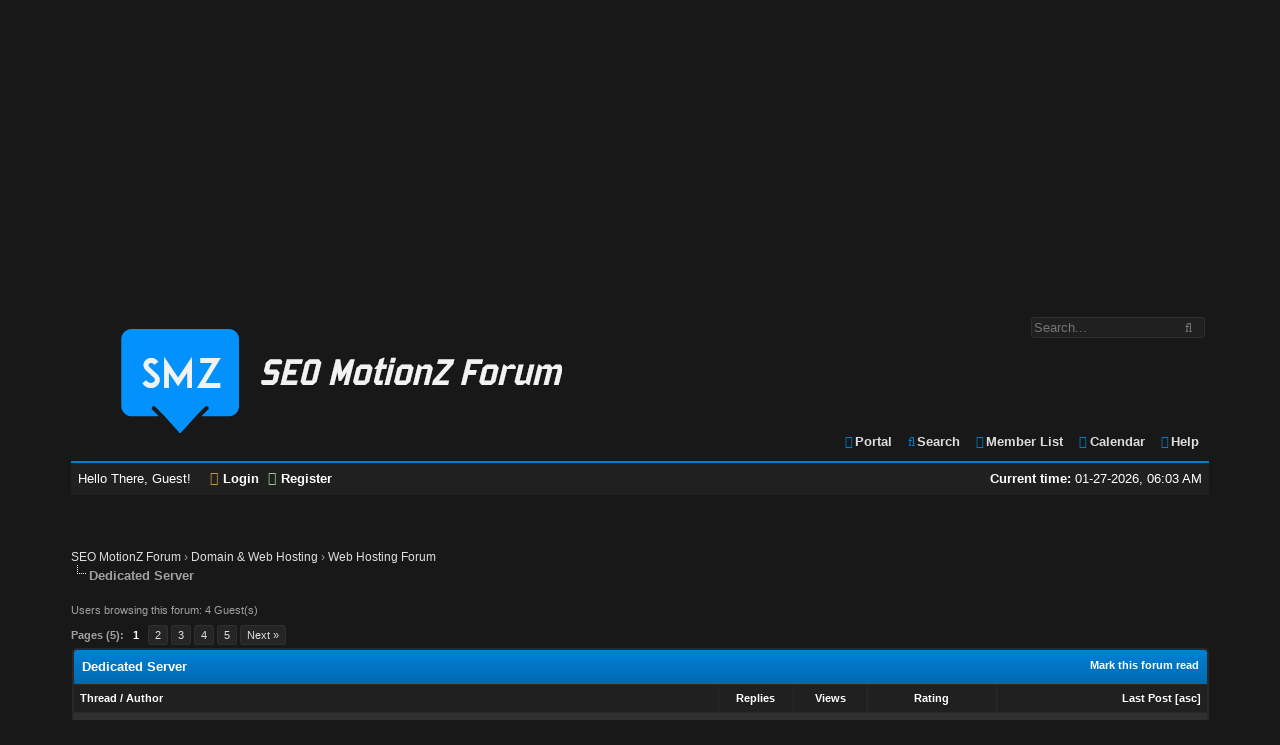

--- FILE ---
content_type: text/html; charset=UTF-8
request_url: http://seomotionz.com/forumdisplay.php?fid=42
body_size: 11689
content:
<!DOCTYPE html PUBLIC "-//W3C//DTD XHTML 1.0 Transitional//EN" "http://www.w3.org/TR/xhtml1/DTD/xhtml1-transitional.dtd"><!-- start: forumdisplay -->
<html xml:lang="en" lang="en" xmlns="http://www.w3.org/1999/xhtml">
<head>
<title>SEO MotionZ Forum - Dedicated Server </title>
<!-- start: headerinclude -->
<link rel="alternate" type="application/rss+xml" title="Latest Threads (RSS 2.0)" href="https://seomotionz.com/syndication.php" />
<link rel="alternate" type="application/atom+xml" title="Latest Threads (Atom 1.0)" href="https://seomotionz.com/syndication.php?type=atom1.0" />
<meta http-equiv="Content-Type" content="text/html; charset=UTF-8" />
<meta http-equiv="Content-Script-Type" content="text/javascript" />
<!-- Add Favicon -->
<link rel="Shortcut icon" href="https://seomotionz.com/themes/cerulean/favicon.ico" />
<script type="text/javascript" src="https://seomotionz.com/jscripts/jquery.js?ver=1820"></script>
<script type="text/javascript" src="https://seomotionz.com/jscripts/jquery.plugins.min.js?ver=1820"></script>
<script type="text/javascript" src="https://seomotionz.com/jscripts/general.js?ver=1820"></script>



<link type="text/css" rel="stylesheet" href="https://seomotionz.com/cache/themes/theme4/global.css?t=1587886778" />
<link type="text/css" rel="stylesheet" href="https://seomotionz.com/cache/themes/theme4/css3.css?t=1585792815" />
<link type="text/css" rel="stylesheet" href="https://seomotionz.com/cache/themes/theme4/memberlist.css?t=1585792815" />
<link type="text/css" rel="stylesheet" href="https://seomotionz.com/cache/themes/theme4/thread_status.css?t=1585792815" />
<link type="text/css" rel="stylesheet" href="https://seomotionz.com/cache/themes/theme4/star_ratings.css?t=1585792815" />
<link type="text/css" rel="stylesheet" href="https://seomotionz.com/cache/themes/theme4/groupimage.css?t=1585792815" />
<link type="text/css" rel="stylesheet" href="https://seomotionz.com/cache/themes/theme4/grouptitle.css?t=1692432830" />
<link type="text/css" rel="stylesheet" href="https://seomotionz.com/cache/themes/theme4/grouppost.css?t=1585793816" />
<link type="text/css" rel="stylesheet" href="https://seomotionz.com/cache/themes/theme4/thankyoulike.css?t=1587350241" />
<link type="text/css" rel="stylesheet" href="https://seomotionz.com/cache/themes/theme1/alerts.css?t=1755150489" />


<style>.post_body { min-height: 84px; }</style>
<div id="fb-root"></div>
<script>(function(d, s, id) {
  var js, fjs = d.getElementsByTagName(s)[0];
  if (d.getElementById(id)) return;
  js = d.createElement(s); js.id = id;
  js.src = 'https://connect.facebook.net/en_US/sdk.js#xfbml=1&version=v3.2';
  fjs.parentNode.insertBefore(js, fjs);
}(document, 'script', 'facebook-jssdk'));</script>

<!-- FontAwesome -->

<link rel="stylesheet" href="https://seomotionz.com/themes/cerulean/fontawesome/css/font-awesome.min.css">

<!-- Progress Bar -->

<link type="text/css" rel="stylesheet" href="https://seomotionz.com/themes/cerulean/progbar/nprogress.css">
<script type="text/javascript" src="https://seomotionz.com/themes/cerulean/progbar/nprogress.js"></script>
<script>
	NProgress.configure({ showSpinner: false });
		$(document).ready(function() {
			NProgress.start();
			NProgress.done();
		});
</script>

<script type="text/javascript" src="https://seomotionz.com/themes/cerulean/js/modernizr-2.6.2.min.js"></script>
<script>
$(document).ready(function(){			
	
// Custom Select
var select = $('select');
select.each(function() {
   		var firstSelectedText = $(this).find(':selected').text();
   		$(this).wrap('<div class="selectWrapper"/>');
   		selectWrapper = $(this).parent();
   		customSelectCont = $('<span class="customSelectCont"/>').appendTo(selectWrapper);      
   		customSelectCont.text(firstSelectedText);
   		$(this).change(function() {
   			var newOption = $(this).find('option:selected').text()
            $(this).next(customSelectCont).text(newOption);
      })             		
});  

});
</script>

<script type="text/javascript">
<!--
	lang.unknown_error = "An unknown error has occurred.";

	lang.select2_match = "One result is available, press enter to select it.";
	lang.select2_matches = "{1} results are available, use up and down arrow keys to navigate.";
	lang.select2_nomatches = "No matches found";
	lang.select2_inputtooshort_single = "Please enter one or more character";
	lang.select2_inputtooshort_plural = "Please enter {1} or more characters";
	lang.select2_inputtoolong_single = "Please delete one character";
	lang.select2_inputtoolong_plural = "Please delete {1} characters";
	lang.select2_selectiontoobig_single = "You can only select one item";
	lang.select2_selectiontoobig_plural = "You can only select {1} items";
	lang.select2_loadmore = "Loading more results&hellip;";
	lang.select2_searching = "Searching&hellip;";

	var templates = {
		modal: '<div class=\"modal\">\
	<div style=\"overflow-y: auto; max-height: 400px;\">\
		<table border=\"0\" cellspacing=\"0\" cellpadding=\"5\" class=\"tborder\">\
			<tr>\
				<td class=\"thead\"><strong>__title__</strong></td>\
			</tr>\
			<tr>\
				<td class=\"trow1\">__message__</td>\
			</tr>\
			<tr>\
				<td class=\"tfoot\">\
					<div style=\"text-align: center\" class=\"modal_buttons\">__buttons__</div>\
				</td>\
			</tr>\
		</table>\
	</div>\
</div>',
		modal_button: '<input type=\"submit\" class=\"button\" value=\"__title__\"/>&nbsp;'
	};

	var cookieDomain = ".seomotionz.com";
	var cookiePath = "/";
	var cookiePrefix = "";
	var cookieSecureFlag = "0";
	var deleteevent_confirm = "Are you sure you want to delete this event?";
	var removeattach_confirm = "Are you sure you want to remove the selected attachment from this post?";
	var loading_text = 'Loading. <br />Please Wait&hellip;';
	var saving_changes = 'Saving changes&hellip;';
	var use_xmlhttprequest = "1";
	var my_post_key = "d74f27f6c633c683099d80ef4af5afd3";
	var rootpath = "https://seomotionz.com";
	var imagepath = "https://seomotionz.com/themes/cerulean";
  	var yes_confirm = "Yes";
	var no_confirm = "No";
	var MyBBEditor = null;
	var spinner_image = "https://seomotionz.com/themes/cerulean/spinner.gif";
	var spinner = "<img src='" + spinner_image +"' alt='' style='display: none' /><i class='fa fa-spinner fa-spin'></i>";
	var modal_zindex = 9999;
// -->
</script>

<script async src="https://pagead2.googlesyndication.com/pagead/js/adsbygoogle.js?client=ca-pub-7102624581479178"
     crossorigin="anonymous"></script>
<!-- New Ad 1 -->
<ins class="adsbygoogle"
     style="display:block"
     data-ad-client="ca-pub-7102624581479178"
     data-ad-slot="4426303545"
     data-ad-format="auto"
     data-full-width-responsive="true"></ins>
<script>
     (adsbygoogle = window.adsbygoogle || []).push({});
</script>


<!-- Global site tag (gtag.js) - Google Analytics -->
<script async src="https://www.googletagmanager.com/gtag/js?id=UA-133425712-1"></script>
<script>
  window.dataLayer = window.dataLayer || [];
  function gtag(){dataLayer.push(arguments);}
  gtag('js', new Date());

  gtag('config', 'UA-133425712-1');
</script>

<!-- Google tag (gtag.js) -->
<script async src="https://www.googletagmanager.com/gtag/js?id=G-X0N8P2G17D"></script>
<script>
  window.dataLayer = window.dataLayer || [];
  function gtag(){dataLayer.push(arguments);}
  gtag('js', new Date());

  gtag('config', 'G-X0N8P2G17D');
</script>


<!-- end: headerinclude -->
<!-- start: forumdisplay_rssdiscovery -->
<link rel="alternate" type="application/rss+xml" title="Latest Threads in Dedicated Server (RSS 2.0)" href="https://seomotionz.com/syndication.php?fid=42" />
<link rel="alternate" type="application/atom+xml" title="Latest Threads in Dedicated Server (Atom 1.0)" href="https://seomotionz.com/syndication.php?type=atom1.0&amp;fid=42" />
<!-- end: forumdisplay_rssdiscovery -->
<script type="text/javascript">
<!--
	lang.no_new_posts = "Forum Contains No New Posts";
	lang.click_mark_read = "Click to mark this forum as read";
	lang.inline_edit_description = "(Click and hold to edit)";
	lang.post_fetch_error = "There was an error fetching the posts.";
// -->
</script>
<!-- jeditable (jquery) -->
<script type="text/javascript" src="https://seomotionz.com/jscripts/jeditable/jeditable.min.js"></script>
<script type="text/javascript" src="https://seomotionz.com/jscripts/inline_edit.js?ver=1821"></script>
</head>
<body>
<!-- start: header -->
<div id="container">
		<a name="top" id="top"></a>
		<div id="header">
			<div id="logo">
				<!-- start: header_quicksearch -->
						<form action="https://seomotionz.com/search.php">
						<fieldset id="search">
                            <input name="keywords" type="text" class="textbox" placeholder="Search..." />
                            <i class="fa fa-search search_icon"></i><input value="" type="submit" class="search_icon" />
							<input type="hidden" name="action" value="do_search" />
							<input type="hidden" name="postthread" value="1" />
						</fieldset>
						</form>
<!-- end: header_quicksearch -->
				<div class="wrapper">
					<a href="https://seomotionz.com/index.php"><img src="https://seomotionz.com/themes/cerulean/logo.png" alt="SEO MotionZ Forum" title="SEO MotionZ Forum" /></a>
					<ul class="menu top_links">
						<!-- start: header_menu_portal -->
<li><a href="https://seomotionz.com/portal.php" class="portal"><i class="fa fa-bell toplinks-portal"></i>Portal</a></li>
<!-- end: header_menu_portal -->
						<!-- start: header_menu_search -->
<li><a href="https://seomotionz.com/search.php" class="search"><i class="fa fa-search toplinks-search"></i>Search</a></li>
<!-- end: header_menu_search -->
						<!-- start: header_menu_memberlist -->
<li><a href="https://seomotionz.com/memberlist.php" class="memberlist"><i class="fa fa-users toplinks-memberlist"></i>Member List</a></li>
<!-- end: header_menu_memberlist -->
						<!-- start: header_menu_calendar -->
<li><a href="https://seomotionz.com/calendar.php" class="calendar"><i class="fa fa-calendar toplinks-calendar"></i>Calendar</a></li>
<!-- end: header_menu_calendar -->
						<li><a href="https://seomotionz.com/misc.php?action=help" class="help"><i class="fa fa-question-circle toplinks-help"></i>Help</a></li>
					</ul>
				</div>
			</div>
			<div id="panel">
				<div class="upper">
					<div class="wrapper">
						<span style="float: right;"><strong>Current time:</strong> 01-27-2026, 06:03 AM</span>
						<!-- start: header_welcomeblock_guest -->
						<!-- Continuation of div(class="upper") as opened in the header template -->
						<span class="welcome">Hello There, Guest! <a href="https://seomotionz.com/member.php?action=login" onclick="$('#quick_login').modal({ fadeDuration: 250, keepelement: true, zIndex: (typeof modal_zindex !== 'undefined' ? modal_zindex : 9999) }); return false;" class="login"><i class="fa fa-sign-in panel-login"></i>Login</a> <a href="https://seomotionz.com/member.php?action=register" class="register"><i class="fa fa-user-plus panel-register"></i>Register</a></span>
					</div>
				</div>
				<div class="modal" id="quick_login" style="display: none;">
					<form method="post" action="https://seomotionz.com/member.php">
						<input name="action" type="hidden" value="do_login" />
						<input name="url" type="hidden" value="" />
						<input name="quick_login" type="hidden" value="1" />
						<input name="my_post_key" type="hidden" value="d74f27f6c633c683099d80ef4af5afd3" />
						<table width="100%" cellspacing="1" cellpadding="4" border="0" class="quick_login">
                           <!-- start: header_welcomeblock_guest_login_modal -->
							<tr>
								<td class="login_form quick_username">
                                  <i class="fa fa-user quick_username"></i><input value="" name="quick_username" type="text" placeholder="Username:" id="quick_login_username" class="textbox">
                                </td>
                              	<td class="login_form submit"  rowspan="2" vertical-align="middle">
									<input name="submit" type="submit" class="login" value="Login" />
								</td>  						
							<tr>
                            	<td class="login_form quick_password">
                                  <i class="fa fa-key quick_password"></i><input value="" name="quick_password" type="password" placeholder="Password:" id="quick_login_password" class="textbox">
                                  <a href="https://seomotionz.com/member.php?action=lostpw" class="lost_password"><i class="fa fa-lightbulb-o fa-lg" style="color: #007FC6;" title="Lost Password?"></i></a>
								</td>
							</tr>							
					        <tr>
								<td class="login_form remember_me">
									<input name="quick_remember" id="quick_login_remember" type="checkbox" value="yes" class="checkbox" checked="checked" />
									<label for="quick_login_remember">Remember me</label>
								</td>
							</tr>
<!-- end: header_welcomeblock_guest_login_modal -->
						</table>
					</form>
				</div>
				<script type="text/javascript">
					$("#quick_login input[name='url']").val($(location).attr('href'));
				</script>
<!-- end: header_welcomeblock_guest -->
					<!-- </div> in header_welcomeblock_member and header_welcomeblock_guest -->
				<!-- </div> in header_welcomeblock_member and header_welcomeblock_guest -->
			</div>
		</div><br />
		<div id="content">
			<div class="wrapper">
				
				
				
				
				
				
				
				<br />

    <tbody>
        <tr>
            <td class="trow1" align="center">
			</td>
        </tr>
    </tbody>
</table><br />
				<!-- start: nav -->

<div class="navigation">
<!-- start: nav_bit -->
<a href="https://seomotionz.com/index.php">SEO MotionZ Forum</a><!-- start: nav_sep -->
&rsaquo;
<!-- end: nav_sep -->
<!-- end: nav_bit --><!-- start: nav_bit -->
<a href="forumdisplay.php?fid=38">Domain &amp; Web Hosting</a><!-- start: nav_sep -->
&rsaquo;
<!-- end: nav_sep -->
<!-- end: nav_bit --><!-- start: nav_bit -->
<a href="forumdisplay.php?fid=39">Web Hosting Forum</a>
<!-- end: nav_bit --><!-- start: nav_sep_active -->
<br /><img src="https://seomotionz.com/themes/cerulean/nav_bit.png" alt="" />
<!-- end: nav_sep_active --><!-- start: nav_bit_active -->
<span class="active">Dedicated Server</span>
<!-- end: nav_bit_active -->
</div>
<!-- end: nav -->
				<br />
					
					<link rel="icon" type="image/png" href="https://seomotionz.com/https://seomotionz.com/themes/cerulean/favicon.png">
<!-- end: header -->

<!-- start: forumdisplay_usersbrowsing -->
<span class="smalltext">Users browsing this forum: 4 Guest(s)</span><br />
<!-- end: forumdisplay_usersbrowsing -->


<!-- start: forumdisplay_threadlist -->
<div class="float_left">
	<!-- start: multipage -->
<div class="pagination">
<span class="pages">Pages (5):</span>
<!-- start: multipage_page_current -->
 <span class="pagination_current">1</span>
<!-- end: multipage_page_current --><!-- start: multipage_page -->
<a href="forumdisplay.php?fid=42&amp;page=2" class="pagination_page">2</a>
<!-- end: multipage_page --><!-- start: multipage_page -->
<a href="forumdisplay.php?fid=42&amp;page=3" class="pagination_page">3</a>
<!-- end: multipage_page --><!-- start: multipage_page -->
<a href="forumdisplay.php?fid=42&amp;page=4" class="pagination_page">4</a>
<!-- end: multipage_page --><!-- start: multipage_page -->
<a href="forumdisplay.php?fid=42&amp;page=5" class="pagination_page">5</a>
<!-- end: multipage_page --><!-- start: multipage_nextpage -->
<a href="forumdisplay.php?fid=42&amp;page=2" class="pagination_next">Next &raquo;</a>
<!-- end: multipage_nextpage -->
</div>
<!-- end: multipage -->
</div>
<div class="float_right">
	
</div>
<table border="0" cellspacing="1" cellpadding="4" class="tborder clear">
	<tr>
		<td class="thead" colspan="7">
			<div class="float_right">
				<span class="smalltext"><strong><a href="misc.php?action=markread&amp;fid=42">Mark this forum read</a></strong></span>
			</div>
			<div>
				<strong>Dedicated Server</strong>
			</div>
		</td>
	</tr>
	<tr>
		<td class="tcat" colspan="3" width="66%"><span class="smalltext"><strong><a href="forumdisplay.php?fid=42&amp;datecut=9999&amp;prefix=0&amp;sortby=subject&amp;order=asc">Thread</a>  / <a href="forumdisplay.php?fid=42&amp;datecut=9999&amp;prefix=0&amp;sortby=starter&amp;order=asc">Author</a> </strong></span></td>
		<td class="tcat" align="center" width="7%"><span class="smalltext"><strong><a href="forumdisplay.php?fid=42&amp;datecut=9999&amp;prefix=0&amp;sortby=replies&amp;order=desc">Replies</a> </strong></span></td>
		<td class="tcat" align="center" width="7%"><span class="smalltext"><strong><a href="forumdisplay.php?fid=42&amp;datecut=9999&amp;prefix=0&amp;sortby=views&amp;order=desc">Views</a> </strong></span></td>
		<!-- start: forumdisplay_threadlist_rating -->
	<td class="tcat" align="center" width="80">
		<span class="smalltext"><strong><a href="forumdisplay.php?fid=42&amp;datecut=9999&amp;prefix=0&amp;sortby=rating&amp;order=desc">Rating</a> </strong></span>
		<script type="text/javascript" src="https://seomotionz.com/jscripts/rating.js?ver=1821"></script>
		<script type="text/javascript">
		<!--
			lang.stars = new Array();
			lang.stars[1] = "1 star out of 5";
			lang.stars[2] = "2 stars out of 5";
			lang.stars[3] = "3 stars out of 5";
			lang.stars[4] = "4 stars out of 5";
			lang.stars[5] = "5 stars out of 5";
			lang.ratings_update_error = "There was an error updating the rating.";
		// -->
		</script>
	</td>
<!-- end: forumdisplay_threadlist_rating -->
		<td class="tcat" align="right" width="20%"><span class="smalltext"><strong><a href="forumdisplay.php?fid=42&amp;datecut=9999&amp;prefix=0&amp;sortby=lastpost&amp;order=desc">Last Post</a> <!-- start: forumdisplay_orderarrow -->
<span class="smalltext">[<a href="forumdisplay.php?fid=42&amp;datecut=9999&amp;prefix=0&amp;sortby=lastpost&amp;order=asc">asc</a>]</span>
<!-- end: forumdisplay_orderarrow --></strong></span></td>
		
	</tr>
	
	<!-- start: forumdisplay_announcements -->
<tr>
<td class="trow_sep" colspan="7">Forum Announcements</td>
</tr>
<!-- start: forumdisplay_announcements_announcement -->
<tr>
<td align="center" class="trow1 forumdisplay_announcement" width="2%"><span class="thread_status folder">&nbsp;</span></td>
<td align="center" class="trow1 forumdisplay_announcement" width="2%">&nbsp;</td>
<td class="trow1 forumdisplay_announcement">
	<a href="announcements.php?aid=2" class="subject_old">Blog</a>
	<div class="author smalltext"><a href="https://seomotionz.com/member.php?action=profile&amp;uid=3">motionz</a></div>
</td>
<td align="center" class="trow1 forumdisplay_announcement">-</td>
<td align="center" class="trow1 forumdisplay_announcement">-</td>
<!-- start: forumdisplay_announcement_rating -->
	<td class="trow1 forumdisplay_announcement" align="center">-</td>
<!-- end: forumdisplay_announcement_rating -->
<td class="trow1 forumdisplay_announcement" style="white-space: nowrap; text-align: right"><span class="smalltext">01-10-2020, 07:01 AM</span></td>

</tr>
<!-- end: forumdisplay_announcements_announcement -->
<!-- end: forumdisplay_announcements -->
	<!-- start: forumdisplay_threads_sep -->
<tr>
<td class="trow_sep" colspan="7">Normal Threads</td>
</tr>
<!-- end: forumdisplay_threads_sep --><!-- start: forumdisplay_thread -->
<tr class="inline_row">
	<td align="center" class="trow1 forumdisplay_regular" width="2%"><span class="thread_status newhotfolder" title="New posts. Hot thread.">&nbsp;</span></td>
	<td align="center" class="trow1 forumdisplay_regular" width="2%">&nbsp;</td>
	<td class="trow1 forumdisplay_regular">
		
		<div>
          <span> <!-- start: forumdisplay_thread_gotounread -->
<a href="showthread.php?tid=44725&amp;action=newpost"><img src="https://seomotionz.com/themes/cerulean/jump.png" alt="Go to first unread post" title="Go to first unread post" /></a> 
<!-- end: forumdisplay_thread_gotounread --><span class=" subject_new" id="tid_44725"><a href="showthread.php?tid=44725">Provider Suggestions for High-Availability Dedicated Server Setup</a></span></span>
			<div class="author smalltext"><a href="https://seomotionz.com/member.php?action=profile&amp;uid=55649">Pteneco</a></div>
		</div>
	</td>
	<td align="center" class="trow1 forumdisplay_regular"><a href="https://seomotionz.com/misc.php?action=whoposted&tid=44725" onclick="MyBB.whoPosted(44725); return false;">4</a></td>
	<td align="center" class="trow1 forumdisplay_regular">202</td>
	<!-- start: forumdisplay_thread_rating -->
<td align="center" class="trow1 forumdisplay_regular" id="rating_table_44725">
        
<ul class="star_rating star_rating_notrated" id="rating_thread_44725">
<li style="width: 80%" class="current_rating" id="current_rating_44725">1 Vote(s) - 4 out of 5 in Average</li>
<li><a class="five_stars" title="5 stars out of 5" href="./ratethread.php?tid=44725&amp;rating=5&amp;my_post_key=d74f27f6c633c683099d80ef4af5afd3"></a></li>
<li><a class="four_stars" title="4 stars out of 5" href="./ratethread.php?tid=44725&amp;rating=4&amp;my_post_key=d74f27f6c633c683099d80ef4af5afd3"></a></li>
<li><a class="three_stars" title="3 stars out of 5" href="./ratethread.php?tid=44725&amp;rating=3&amp;my_post_key=d74f27f6c633c683099d80ef4af5afd3"></a></li>
<li><a class="two_stars" title="2 stars out of 5" href="./ratethread.php?tid=44725&amp;rating=2&amp;my_post_key=d74f27f6c633c683099d80ef4af5afd3"></a></li>
<li><a class="one_star" title="1 star out of 5" href="./ratethread.php?tid=44725&amp;rating=1&amp;my_post_key=d74f27f6c633c683099d80ef4af5afd3"></a></li>
            </ul>



        
    </td>
<!-- end: forumdisplay_thread_rating -->
	<td class="trow1 forumdisplay_regular" style="white-space: nowrap; text-align: right;">
		<span class="lastpost smalltext">01-22-2026, 02:20 PM<br />
		<a href="showthread.php?tid=44725&amp;action=lastpost">Last Post</a>: <a href="https://seomotionz.com/member.php?action=profile&amp;uid=91675">Tensomo</a></span>
	</td>

</tr>
<!-- end: forumdisplay_thread --><!-- start: forumdisplay_thread -->
<tr class="inline_row">
	<td align="center" class="trow2 forumdisplay_regular" width="2%"><span class="thread_status newhotfolder" title="New posts. Hot thread.">&nbsp;</span></td>
	<td align="center" class="trow2 forumdisplay_regular" width="2%">&nbsp;</td>
	<td class="trow2 forumdisplay_regular">
		
		<div>
          <span> <!-- start: forumdisplay_thread_gotounread -->
<a href="showthread.php?tid=43331&amp;action=newpost"><img src="https://seomotionz.com/themes/cerulean/jump.png" alt="Go to first unread post" title="Go to first unread post" /></a> 
<!-- end: forumdisplay_thread_gotounread --><span class=" subject_new" id="tid_43331"><a href="showthread.php?tid=43331">Dynamic server is in need ...</a></span></span>
			<div class="author smalltext"><a href="https://seomotionz.com/member.php?action=profile&amp;uid=54262">JuanitaRussell</a></div>
		</div>
	</td>
	<td align="center" class="trow2 forumdisplay_regular"><a href="https://seomotionz.com/misc.php?action=whoposted&tid=43331" onclick="MyBB.whoPosted(43331); return false;">6</a></td>
	<td align="center" class="trow2 forumdisplay_regular">1,215</td>
	<!-- start: forumdisplay_thread_rating -->
<td align="center" class="trow2 forumdisplay_regular" id="rating_table_43331">
        
<ul class="star_rating star_rating_notrated" id="rating_thread_43331">
<li style="width: 0%" class="current_rating" id="current_rating_43331">0 Vote(s) - 0 out of 5 in Average</li>
<li><a class="five_stars" title="5 stars out of 5" href="./ratethread.php?tid=43331&amp;rating=5&amp;my_post_key=d74f27f6c633c683099d80ef4af5afd3"></a></li>
<li><a class="four_stars" title="4 stars out of 5" href="./ratethread.php?tid=43331&amp;rating=4&amp;my_post_key=d74f27f6c633c683099d80ef4af5afd3"></a></li>
<li><a class="three_stars" title="3 stars out of 5" href="./ratethread.php?tid=43331&amp;rating=3&amp;my_post_key=d74f27f6c633c683099d80ef4af5afd3"></a></li>
<li><a class="two_stars" title="2 stars out of 5" href="./ratethread.php?tid=43331&amp;rating=2&amp;my_post_key=d74f27f6c633c683099d80ef4af5afd3"></a></li>
<li><a class="one_star" title="1 star out of 5" href="./ratethread.php?tid=43331&amp;rating=1&amp;my_post_key=d74f27f6c633c683099d80ef4af5afd3"></a></li>
            </ul>



        
    </td>
<!-- end: forumdisplay_thread_rating -->
	<td class="trow2 forumdisplay_regular" style="white-space: nowrap; text-align: right;">
		<span class="lastpost smalltext">01-22-2026, 02:19 PM<br />
		<a href="showthread.php?tid=43331&amp;action=lastpost">Last Post</a>: <a href="https://seomotionz.com/member.php?action=profile&amp;uid=91675">Tensomo</a></span>
	</td>

</tr>
<!-- end: forumdisplay_thread --><!-- start: forumdisplay_thread -->
<tr class="inline_row">
	<td align="center" class="trow1 forumdisplay_regular" width="2%"><span class="thread_status newfolder" title="New posts.">&nbsp;</span></td>
	<td align="center" class="trow1 forumdisplay_regular" width="2%">&nbsp;</td>
	<td class="trow1 forumdisplay_regular">
		
		<div>
          <span> <!-- start: forumdisplay_thread_gotounread -->
<a href="showthread.php?tid=44813&amp;action=newpost"><img src="https://seomotionz.com/themes/cerulean/jump.png" alt="Go to first unread post" title="Go to first unread post" /></a> 
<!-- end: forumdisplay_thread_gotounread --><span class=" subject_new" id="tid_44813"><a href="showthread.php?tid=44813">Dedicated Server Hosting Request for Virtualization Use</a></span></span>
			<div class="author smalltext"><a href="https://seomotionz.com/member.php?action=profile&amp;uid=91675">Tensomo</a></div>
		</div>
	</td>
	<td align="center" class="trow1 forumdisplay_regular"><a href="https://seomotionz.com/misc.php?action=whoposted&tid=44813" onclick="MyBB.whoPosted(44813); return false;">0</a></td>
	<td align="center" class="trow1 forumdisplay_regular">49</td>
	<!-- start: forumdisplay_thread_rating -->
<td align="center" class="trow1 forumdisplay_regular" id="rating_table_44813">
        
<ul class="star_rating star_rating_notrated" id="rating_thread_44813">
<li style="width: 0%" class="current_rating" id="current_rating_44813">0 Vote(s) - 0 out of 5 in Average</li>
<li><a class="five_stars" title="5 stars out of 5" href="./ratethread.php?tid=44813&amp;rating=5&amp;my_post_key=d74f27f6c633c683099d80ef4af5afd3"></a></li>
<li><a class="four_stars" title="4 stars out of 5" href="./ratethread.php?tid=44813&amp;rating=4&amp;my_post_key=d74f27f6c633c683099d80ef4af5afd3"></a></li>
<li><a class="three_stars" title="3 stars out of 5" href="./ratethread.php?tid=44813&amp;rating=3&amp;my_post_key=d74f27f6c633c683099d80ef4af5afd3"></a></li>
<li><a class="two_stars" title="2 stars out of 5" href="./ratethread.php?tid=44813&amp;rating=2&amp;my_post_key=d74f27f6c633c683099d80ef4af5afd3"></a></li>
<li><a class="one_star" title="1 star out of 5" href="./ratethread.php?tid=44813&amp;rating=1&amp;my_post_key=d74f27f6c633c683099d80ef4af5afd3"></a></li>
            </ul>



        
    </td>
<!-- end: forumdisplay_thread_rating -->
	<td class="trow1 forumdisplay_regular" style="white-space: nowrap; text-align: right;">
		<span class="lastpost smalltext">01-21-2026, 03:17 PM<br />
		<a href="showthread.php?tid=44813&amp;action=lastpost">Last Post</a>: <a href="https://seomotionz.com/member.php?action=profile&amp;uid=91675">Tensomo</a></span>
	</td>

</tr>
<!-- end: forumdisplay_thread --><!-- start: forumdisplay_thread -->
<tr class="inline_row">
	<td align="center" class="trow2 forumdisplay_regular" width="2%"><span class="thread_status newfolder" title="New posts.">&nbsp;</span></td>
	<td align="center" class="trow2 forumdisplay_regular" width="2%">&nbsp;</td>
	<td class="trow2 forumdisplay_regular">
		
		<div>
          <span> <!-- start: forumdisplay_thread_gotounread -->
<a href="showthread.php?tid=44685&amp;action=newpost"><img src="https://seomotionz.com/themes/cerulean/jump.png" alt="Go to first unread post" title="Go to first unread post" /></a> 
<!-- end: forumdisplay_thread_gotounread --><span class=" subject_new" id="tid_44685"><a href="showthread.php?tid=44685">Looking for Dedicated Server with High Storage Capacity</a></span></span>
			<div class="author smalltext"><a href="https://seomotionz.com/member.php?action=profile&amp;uid=55649">Pteneco</a></div>
		</div>
	</td>
	<td align="center" class="trow2 forumdisplay_regular"><a href="https://seomotionz.com/misc.php?action=whoposted&tid=44685" onclick="MyBB.whoPosted(44685); return false;">1</a></td>
	<td align="center" class="trow2 forumdisplay_regular">88</td>
	<!-- start: forumdisplay_thread_rating -->
<td align="center" class="trow2 forumdisplay_regular" id="rating_table_44685">
        
<ul class="star_rating star_rating_notrated" id="rating_thread_44685">
<li style="width: 0%" class="current_rating" id="current_rating_44685">0 Vote(s) - 0 out of 5 in Average</li>
<li><a class="five_stars" title="5 stars out of 5" href="./ratethread.php?tid=44685&amp;rating=5&amp;my_post_key=d74f27f6c633c683099d80ef4af5afd3"></a></li>
<li><a class="four_stars" title="4 stars out of 5" href="./ratethread.php?tid=44685&amp;rating=4&amp;my_post_key=d74f27f6c633c683099d80ef4af5afd3"></a></li>
<li><a class="three_stars" title="3 stars out of 5" href="./ratethread.php?tid=44685&amp;rating=3&amp;my_post_key=d74f27f6c633c683099d80ef4af5afd3"></a></li>
<li><a class="two_stars" title="2 stars out of 5" href="./ratethread.php?tid=44685&amp;rating=2&amp;my_post_key=d74f27f6c633c683099d80ef4af5afd3"></a></li>
<li><a class="one_star" title="1 star out of 5" href="./ratethread.php?tid=44685&amp;rating=1&amp;my_post_key=d74f27f6c633c683099d80ef4af5afd3"></a></li>
            </ul>



        
    </td>
<!-- end: forumdisplay_thread_rating -->
	<td class="trow2 forumdisplay_regular" style="white-space: nowrap; text-align: right;">
		<span class="lastpost smalltext">01-21-2026, 03:14 PM<br />
		<a href="showthread.php?tid=44685&amp;action=lastpost">Last Post</a>: <a href="https://seomotionz.com/member.php?action=profile&amp;uid=91675">Tensomo</a></span>
	</td>

</tr>
<!-- end: forumdisplay_thread --><!-- start: forumdisplay_thread -->
<tr class="inline_row">
	<td align="center" class="trow1 forumdisplay_regular" width="2%"><span class="thread_status newhotfolder" title="New posts. Hot thread.">&nbsp;</span></td>
	<td align="center" class="trow1 forumdisplay_regular" width="2%">&nbsp;</td>
	<td class="trow1 forumdisplay_regular">
		
		<div>
          <span> <!-- start: forumdisplay_thread_gotounread -->
<a href="showthread.php?tid=43628&amp;action=newpost"><img src="https://seomotionz.com/themes/cerulean/jump.png" alt="Go to first unread post" title="Go to first unread post" /></a> 
<!-- end: forumdisplay_thread_gotounread --><span class=" subject_new" id="tid_43628"><a href="showthread.php?tid=43628">Best Dedicated Hosting Providers With 10Gbps Ports?</a></span></span>
			<div class="author smalltext"><a href="https://seomotionz.com/member.php?action=profile&amp;uid=91675">Tensomo</a></div>
		</div>
	</td>
	<td align="center" class="trow1 forumdisplay_regular"><a href="https://seomotionz.com/misc.php?action=whoposted&tid=43628" onclick="MyBB.whoPosted(43628); return false;">5</a></td>
	<td align="center" class="trow1 forumdisplay_regular">582</td>
	<!-- start: forumdisplay_thread_rating -->
<td align="center" class="trow1 forumdisplay_regular" id="rating_table_43628">
        
<ul class="star_rating star_rating_notrated" id="rating_thread_43628">
<li style="width: 0%" class="current_rating" id="current_rating_43628">0 Vote(s) - 0 out of 5 in Average</li>
<li><a class="five_stars" title="5 stars out of 5" href="./ratethread.php?tid=43628&amp;rating=5&amp;my_post_key=d74f27f6c633c683099d80ef4af5afd3"></a></li>
<li><a class="four_stars" title="4 stars out of 5" href="./ratethread.php?tid=43628&amp;rating=4&amp;my_post_key=d74f27f6c633c683099d80ef4af5afd3"></a></li>
<li><a class="three_stars" title="3 stars out of 5" href="./ratethread.php?tid=43628&amp;rating=3&amp;my_post_key=d74f27f6c633c683099d80ef4af5afd3"></a></li>
<li><a class="two_stars" title="2 stars out of 5" href="./ratethread.php?tid=43628&amp;rating=2&amp;my_post_key=d74f27f6c633c683099d80ef4af5afd3"></a></li>
<li><a class="one_star" title="1 star out of 5" href="./ratethread.php?tid=43628&amp;rating=1&amp;my_post_key=d74f27f6c633c683099d80ef4af5afd3"></a></li>
            </ul>



        
    </td>
<!-- end: forumdisplay_thread_rating -->
	<td class="trow1 forumdisplay_regular" style="white-space: nowrap; text-align: right;">
		<span class="lastpost smalltext">01-16-2026, 12:42 PM<br />
		<a href="showthread.php?tid=43628&amp;action=lastpost">Last Post</a>: <a href="https://seomotionz.com/member.php?action=profile&amp;uid=55649">Pteneco</a></span>
	</td>

</tr>
<!-- end: forumdisplay_thread --><!-- start: forumdisplay_thread -->
<tr class="inline_row">
	<td align="center" class="trow2 forumdisplay_regular" width="2%"><span class="thread_status newhotfolder" title="New posts. Hot thread.">&nbsp;</span></td>
	<td align="center" class="trow2 forumdisplay_regular" width="2%">&nbsp;</td>
	<td class="trow2 forumdisplay_regular">
		
		<div>
          <span> <!-- start: forumdisplay_thread_gotounread -->
<a href="showthread.php?tid=43441&amp;action=newpost"><img src="https://seomotionz.com/themes/cerulean/jump.png" alt="Go to first unread post" title="Go to first unread post" /></a> 
<!-- end: forumdisplay_thread_gotounread --><span class=" subject_new" id="tid_43441"><a href="showthread.php?tid=43441">South Korea storage based Dedicated Server</a></span></span>
			<div class="author smalltext"><a href="https://seomotionz.com/member.php?action=profile&amp;uid=95797">Shu-ng</a></div>
		</div>
	</td>
	<td align="center" class="trow2 forumdisplay_regular"><a href="https://seomotionz.com/misc.php?action=whoposted&tid=43441" onclick="MyBB.whoPosted(43441); return false;">4</a></td>
	<td align="center" class="trow2 forumdisplay_regular">667</td>
	<!-- start: forumdisplay_thread_rating -->
<td align="center" class="trow2 forumdisplay_regular" id="rating_table_43441">
        
<ul class="star_rating star_rating_notrated" id="rating_thread_43441">
<li style="width: 80%" class="current_rating" id="current_rating_43441">1 Vote(s) - 4 out of 5 in Average</li>
<li><a class="five_stars" title="5 stars out of 5" href="./ratethread.php?tid=43441&amp;rating=5&amp;my_post_key=d74f27f6c633c683099d80ef4af5afd3"></a></li>
<li><a class="four_stars" title="4 stars out of 5" href="./ratethread.php?tid=43441&amp;rating=4&amp;my_post_key=d74f27f6c633c683099d80ef4af5afd3"></a></li>
<li><a class="three_stars" title="3 stars out of 5" href="./ratethread.php?tid=43441&amp;rating=3&amp;my_post_key=d74f27f6c633c683099d80ef4af5afd3"></a></li>
<li><a class="two_stars" title="2 stars out of 5" href="./ratethread.php?tid=43441&amp;rating=2&amp;my_post_key=d74f27f6c633c683099d80ef4af5afd3"></a></li>
<li><a class="one_star" title="1 star out of 5" href="./ratethread.php?tid=43441&amp;rating=1&amp;my_post_key=d74f27f6c633c683099d80ef4af5afd3"></a></li>
            </ul>



        
    </td>
<!-- end: forumdisplay_thread_rating -->
	<td class="trow2 forumdisplay_regular" style="white-space: nowrap; text-align: right;">
		<span class="lastpost smalltext">01-14-2026, 07:12 PM<br />
		<a href="showthread.php?tid=43441&amp;action=lastpost">Last Post</a>: <a href="https://seomotionz.com/member.php?action=profile&amp;uid=55205">LauraSwartz</a></span>
	</td>

</tr>
<!-- end: forumdisplay_thread --><!-- start: forumdisplay_thread -->
<tr class="inline_row">
	<td align="center" class="trow1 forumdisplay_regular" width="2%"><span class="thread_status newhotfolder" title="New posts. Hot thread.">&nbsp;</span></td>
	<td align="center" class="trow1 forumdisplay_regular" width="2%">&nbsp;</td>
	<td class="trow1 forumdisplay_regular">
		
		<div>
          <span> <!-- start: forumdisplay_thread_gotounread -->
<a href="showthread.php?tid=43304&amp;action=newpost"><img src="https://seomotionz.com/themes/cerulean/jump.png" alt="Go to first unread post" title="Go to first unread post" /></a> 
<!-- end: forumdisplay_thread_gotounread --><span class=" subject_new" id="tid_43304"><a href="showthread.php?tid=43304">Require good dedicated server located in Switzerland</a></span></span>
			<div class="author smalltext"><a href="https://seomotionz.com/member.php?action=profile&amp;uid=53961">Crusser</a></div>
		</div>
	</td>
	<td align="center" class="trow1 forumdisplay_regular"><a href="https://seomotionz.com/misc.php?action=whoposted&tid=43304" onclick="MyBB.whoPosted(43304); return false;">4</a></td>
	<td align="center" class="trow1 forumdisplay_regular">1,010</td>
	<!-- start: forumdisplay_thread_rating -->
<td align="center" class="trow1 forumdisplay_regular" id="rating_table_43304">
        
<ul class="star_rating star_rating_notrated" id="rating_thread_43304">
<li style="width: 0%" class="current_rating" id="current_rating_43304">0 Vote(s) - 0 out of 5 in Average</li>
<li><a class="five_stars" title="5 stars out of 5" href="./ratethread.php?tid=43304&amp;rating=5&amp;my_post_key=d74f27f6c633c683099d80ef4af5afd3"></a></li>
<li><a class="four_stars" title="4 stars out of 5" href="./ratethread.php?tid=43304&amp;rating=4&amp;my_post_key=d74f27f6c633c683099d80ef4af5afd3"></a></li>
<li><a class="three_stars" title="3 stars out of 5" href="./ratethread.php?tid=43304&amp;rating=3&amp;my_post_key=d74f27f6c633c683099d80ef4af5afd3"></a></li>
<li><a class="two_stars" title="2 stars out of 5" href="./ratethread.php?tid=43304&amp;rating=2&amp;my_post_key=d74f27f6c633c683099d80ef4af5afd3"></a></li>
<li><a class="one_star" title="1 star out of 5" href="./ratethread.php?tid=43304&amp;rating=1&amp;my_post_key=d74f27f6c633c683099d80ef4af5afd3"></a></li>
            </ul>



        
    </td>
<!-- end: forumdisplay_thread_rating -->
	<td class="trow1 forumdisplay_regular" style="white-space: nowrap; text-align: right;">
		<span class="lastpost smalltext">01-13-2026, 03:06 AM<br />
		<a href="showthread.php?tid=43304&amp;action=lastpost">Last Post</a>: <a href="https://seomotionz.com/member.php?action=profile&amp;uid=104331">Marsmarram</a></span>
	</td>

</tr>
<!-- end: forumdisplay_thread --><!-- start: forumdisplay_thread -->
<tr class="inline_row">
	<td align="center" class="trow2 forumdisplay_regular" width="2%"><span class="thread_status newhotfolder" title="New posts. Hot thread.">&nbsp;</span></td>
	<td align="center" class="trow2 forumdisplay_regular" width="2%">&nbsp;</td>
	<td class="trow2 forumdisplay_regular">
		
		<div>
          <span> <!-- start: forumdisplay_thread_gotounread -->
<a href="showthread.php?tid=44161&amp;action=newpost"><img src="https://seomotionz.com/themes/cerulean/jump.png" alt="Go to first unread post" title="Go to first unread post" /></a> 
<!-- end: forumdisplay_thread_gotounread --><span class=" subject_new" id="tid_44161"><a href="showthread.php?tid=44161">Europe Dedicated Server Required</a></span></span>
			<div class="author smalltext"><a href="https://seomotionz.com/member.php?action=profile&amp;uid=91675">Tensomo</a></div>
		</div>
	</td>
	<td align="center" class="trow2 forumdisplay_regular"><a href="https://seomotionz.com/misc.php?action=whoposted&tid=44161" onclick="MyBB.whoPosted(44161); return false;">5</a></td>
	<td align="center" class="trow2 forumdisplay_regular">376</td>
	<!-- start: forumdisplay_thread_rating -->
<td align="center" class="trow2 forumdisplay_regular" id="rating_table_44161">
        
<ul class="star_rating star_rating_notrated" id="rating_thread_44161">
<li style="width: 0%" class="current_rating" id="current_rating_44161">0 Vote(s) - 0 out of 5 in Average</li>
<li><a class="five_stars" title="5 stars out of 5" href="./ratethread.php?tid=44161&amp;rating=5&amp;my_post_key=d74f27f6c633c683099d80ef4af5afd3"></a></li>
<li><a class="four_stars" title="4 stars out of 5" href="./ratethread.php?tid=44161&amp;rating=4&amp;my_post_key=d74f27f6c633c683099d80ef4af5afd3"></a></li>
<li><a class="three_stars" title="3 stars out of 5" href="./ratethread.php?tid=44161&amp;rating=3&amp;my_post_key=d74f27f6c633c683099d80ef4af5afd3"></a></li>
<li><a class="two_stars" title="2 stars out of 5" href="./ratethread.php?tid=44161&amp;rating=2&amp;my_post_key=d74f27f6c633c683099d80ef4af5afd3"></a></li>
<li><a class="one_star" title="1 star out of 5" href="./ratethread.php?tid=44161&amp;rating=1&amp;my_post_key=d74f27f6c633c683099d80ef4af5afd3"></a></li>
            </ul>



        
    </td>
<!-- end: forumdisplay_thread_rating -->
	<td class="trow2 forumdisplay_regular" style="white-space: nowrap; text-align: right;">
		<span class="lastpost smalltext">01-12-2026, 07:29 AM<br />
		<a href="showthread.php?tid=44161&amp;action=lastpost">Last Post</a>: <a href="https://seomotionz.com/member.php?action=profile&amp;uid=54863">Rombello</a></span>
	</td>

</tr>
<!-- end: forumdisplay_thread --><!-- start: forumdisplay_thread -->
<tr class="inline_row">
	<td align="center" class="trow1 forumdisplay_regular" width="2%"><span class="thread_status newhotfolder" title="New posts. Hot thread.">&nbsp;</span></td>
	<td align="center" class="trow1 forumdisplay_regular" width="2%">&nbsp;</td>
	<td class="trow1 forumdisplay_regular">
		
		<div>
          <span> <!-- start: forumdisplay_thread_gotounread -->
<a href="showthread.php?tid=44319&amp;action=newpost"><img src="https://seomotionz.com/themes/cerulean/jump.png" alt="Go to first unread post" title="Go to first unread post" /></a> 
<!-- end: forumdisplay_thread_gotounread --><span class=" subject_new" id="tid_44319"><a href="showthread.php?tid=44319">Any dedicated hosting that combines power and simplicity?</a></span></span>
			<div class="author smalltext"><a href="https://seomotionz.com/member.php?action=profile&amp;uid=53155">Vidoyars</a></div>
		</div>
	</td>
	<td align="center" class="trow1 forumdisplay_regular"><a href="https://seomotionz.com/misc.php?action=whoposted&tid=44319" onclick="MyBB.whoPosted(44319); return false;">3</a></td>
	<td align="center" class="trow1 forumdisplay_regular">294</td>
	<!-- start: forumdisplay_thread_rating -->
<td align="center" class="trow1 forumdisplay_regular" id="rating_table_44319">
        
<ul class="star_rating star_rating_notrated" id="rating_thread_44319">
<li style="width: 0%" class="current_rating" id="current_rating_44319">0 Vote(s) - 0 out of 5 in Average</li>
<li><a class="five_stars" title="5 stars out of 5" href="./ratethread.php?tid=44319&amp;rating=5&amp;my_post_key=d74f27f6c633c683099d80ef4af5afd3"></a></li>
<li><a class="four_stars" title="4 stars out of 5" href="./ratethread.php?tid=44319&amp;rating=4&amp;my_post_key=d74f27f6c633c683099d80ef4af5afd3"></a></li>
<li><a class="three_stars" title="3 stars out of 5" href="./ratethread.php?tid=44319&amp;rating=3&amp;my_post_key=d74f27f6c633c683099d80ef4af5afd3"></a></li>
<li><a class="two_stars" title="2 stars out of 5" href="./ratethread.php?tid=44319&amp;rating=2&amp;my_post_key=d74f27f6c633c683099d80ef4af5afd3"></a></li>
<li><a class="one_star" title="1 star out of 5" href="./ratethread.php?tid=44319&amp;rating=1&amp;my_post_key=d74f27f6c633c683099d80ef4af5afd3"></a></li>
            </ul>



        
    </td>
<!-- end: forumdisplay_thread_rating -->
	<td class="trow1 forumdisplay_regular" style="white-space: nowrap; text-align: right;">
		<span class="lastpost smalltext">01-09-2026, 10:53 AM<br />
		<a href="showthread.php?tid=44319&amp;action=lastpost">Last Post</a>: <a href="https://seomotionz.com/member.php?action=profile&amp;uid=54863">Rombello</a></span>
	</td>

</tr>
<!-- end: forumdisplay_thread --><!-- start: forumdisplay_thread -->
<tr class="inline_row">
	<td align="center" class="trow2 forumdisplay_regular" width="2%"><span class="thread_status newhotfolder" title="New posts. Hot thread.">&nbsp;</span></td>
	<td align="center" class="trow2 forumdisplay_regular" width="2%">&nbsp;</td>
	<td class="trow2 forumdisplay_regular">
		
		<div>
          <span> <!-- start: forumdisplay_thread_gotounread -->
<a href="showthread.php?tid=43960&amp;action=newpost"><img src="https://seomotionz.com/themes/cerulean/jump.png" alt="Go to first unread post" title="Go to first unread post" /></a> 
<!-- end: forumdisplay_thread_gotounread --><span class=" subject_new" id="tid_43960"><a href="showthread.php?tid=43960">Any dedicated GPU server to handle AI/ML workloads?</a></span></span>
			<div class="author smalltext"><a href="https://seomotionz.com/member.php?action=profile&amp;uid=54863">Rombello</a></div>
		</div>
	</td>
	<td align="center" class="trow2 forumdisplay_regular"><a href="https://seomotionz.com/misc.php?action=whoposted&tid=43960" onclick="MyBB.whoPosted(43960); return false;">4</a></td>
	<td align="center" class="trow2 forumdisplay_regular">447</td>
	<!-- start: forumdisplay_thread_rating -->
<td align="center" class="trow2 forumdisplay_regular" id="rating_table_43960">
        
<ul class="star_rating star_rating_notrated" id="rating_thread_43960">
<li style="width: 0%" class="current_rating" id="current_rating_43960">0 Vote(s) - 0 out of 5 in Average</li>
<li><a class="five_stars" title="5 stars out of 5" href="./ratethread.php?tid=43960&amp;rating=5&amp;my_post_key=d74f27f6c633c683099d80ef4af5afd3"></a></li>
<li><a class="four_stars" title="4 stars out of 5" href="./ratethread.php?tid=43960&amp;rating=4&amp;my_post_key=d74f27f6c633c683099d80ef4af5afd3"></a></li>
<li><a class="three_stars" title="3 stars out of 5" href="./ratethread.php?tid=43960&amp;rating=3&amp;my_post_key=d74f27f6c633c683099d80ef4af5afd3"></a></li>
<li><a class="two_stars" title="2 stars out of 5" href="./ratethread.php?tid=43960&amp;rating=2&amp;my_post_key=d74f27f6c633c683099d80ef4af5afd3"></a></li>
<li><a class="one_star" title="1 star out of 5" href="./ratethread.php?tid=43960&amp;rating=1&amp;my_post_key=d74f27f6c633c683099d80ef4af5afd3"></a></li>
            </ul>



        
    </td>
<!-- end: forumdisplay_thread_rating -->
	<td class="trow2 forumdisplay_regular" style="white-space: nowrap; text-align: right;">
		<span class="lastpost smalltext">01-09-2026, 07:55 AM<br />
		<a href="showthread.php?tid=43960&amp;action=lastpost">Last Post</a>: <a href="https://seomotionz.com/member.php?action=profile&amp;uid=104331">Marsmarram</a></span>
	</td>

</tr>
<!-- end: forumdisplay_thread --><!-- start: forumdisplay_thread -->
<tr class="inline_row">
	<td align="center" class="trow1 forumdisplay_regular" width="2%"><span class="thread_status newhotfolder" title="New posts. Hot thread.">&nbsp;</span></td>
	<td align="center" class="trow1 forumdisplay_regular" width="2%">&nbsp;</td>
	<td class="trow1 forumdisplay_regular">
		
		<div>
          <span> <!-- start: forumdisplay_thread_gotounread -->
<a href="showthread.php?tid=43371&amp;action=newpost"><img src="https://seomotionz.com/themes/cerulean/jump.png" alt="Go to first unread post" title="Go to first unread post" /></a> 
<!-- end: forumdisplay_thread_gotounread --><span class=" subject_new" id="tid_43371"><a href="showthread.php?tid=43371">USA-based dedicated server recommendations?</a></span></span>
			<div class="author smalltext"><a href="https://seomotionz.com/member.php?action=profile&amp;uid=54863">Rombello</a></div>
		</div>
	</td>
	<td align="center" class="trow1 forumdisplay_regular"><a href="https://seomotionz.com/misc.php?action=whoposted&tid=43371" onclick="MyBB.whoPosted(43371); return false;">6</a></td>
	<td align="center" class="trow1 forumdisplay_regular">1,253</td>
	<!-- start: forumdisplay_thread_rating -->
<td align="center" class="trow1 forumdisplay_regular" id="rating_table_43371">
        
<ul class="star_rating star_rating_notrated" id="rating_thread_43371">
<li style="width: 0%" class="current_rating" id="current_rating_43371">0 Vote(s) - 0 out of 5 in Average</li>
<li><a class="five_stars" title="5 stars out of 5" href="./ratethread.php?tid=43371&amp;rating=5&amp;my_post_key=d74f27f6c633c683099d80ef4af5afd3"></a></li>
<li><a class="four_stars" title="4 stars out of 5" href="./ratethread.php?tid=43371&amp;rating=4&amp;my_post_key=d74f27f6c633c683099d80ef4af5afd3"></a></li>
<li><a class="three_stars" title="3 stars out of 5" href="./ratethread.php?tid=43371&amp;rating=3&amp;my_post_key=d74f27f6c633c683099d80ef4af5afd3"></a></li>
<li><a class="two_stars" title="2 stars out of 5" href="./ratethread.php?tid=43371&amp;rating=2&amp;my_post_key=d74f27f6c633c683099d80ef4af5afd3"></a></li>
<li><a class="one_star" title="1 star out of 5" href="./ratethread.php?tid=43371&amp;rating=1&amp;my_post_key=d74f27f6c633c683099d80ef4af5afd3"></a></li>
            </ul>



        
    </td>
<!-- end: forumdisplay_thread_rating -->
	<td class="trow1 forumdisplay_regular" style="white-space: nowrap; text-align: right;">
		<span class="lastpost smalltext">01-09-2026, 07:53 AM<br />
		<a href="showthread.php?tid=43371&amp;action=lastpost">Last Post</a>: <a href="https://seomotionz.com/member.php?action=profile&amp;uid=104331">Marsmarram</a></span>
	</td>

</tr>
<!-- end: forumdisplay_thread --><!-- start: forumdisplay_thread -->
<tr class="inline_row">
	<td align="center" class="trow2 forumdisplay_regular" width="2%"><span class="thread_status newhotfolder" title="New posts. Hot thread.">&nbsp;</span></td>
	<td align="center" class="trow2 forumdisplay_regular" width="2%">&nbsp;</td>
	<td class="trow2 forumdisplay_regular">
		
		<div>
          <span> <!-- start: forumdisplay_thread_gotounread -->
<a href="showthread.php?tid=43480&amp;action=newpost"><img src="https://seomotionz.com/themes/cerulean/jump.png" alt="Go to first unread post" title="Go to first unread post" /></a> 
<!-- end: forumdisplay_thread_gotounread --><span class=" subject_new" id="tid_43480"><a href="showthread.php?tid=43480">Need High-Clock AMD Dedicated Server for Heavy Compute Workloads</a></span></span>
			<div class="author smalltext"><a href="https://seomotionz.com/member.php?action=profile&amp;uid=55649">Pteneco</a></div>
		</div>
	</td>
	<td align="center" class="trow2 forumdisplay_regular"><a href="https://seomotionz.com/misc.php?action=whoposted&tid=43480" onclick="MyBB.whoPosted(43480); return false;">5</a></td>
	<td align="center" class="trow2 forumdisplay_regular">764</td>
	<!-- start: forumdisplay_thread_rating -->
<td align="center" class="trow2 forumdisplay_regular" id="rating_table_43480">
        
<ul class="star_rating star_rating_notrated" id="rating_thread_43480">
<li style="width: 0%" class="current_rating" id="current_rating_43480">0 Vote(s) - 0 out of 5 in Average</li>
<li><a class="five_stars" title="5 stars out of 5" href="./ratethread.php?tid=43480&amp;rating=5&amp;my_post_key=d74f27f6c633c683099d80ef4af5afd3"></a></li>
<li><a class="four_stars" title="4 stars out of 5" href="./ratethread.php?tid=43480&amp;rating=4&amp;my_post_key=d74f27f6c633c683099d80ef4af5afd3"></a></li>
<li><a class="three_stars" title="3 stars out of 5" href="./ratethread.php?tid=43480&amp;rating=3&amp;my_post_key=d74f27f6c633c683099d80ef4af5afd3"></a></li>
<li><a class="two_stars" title="2 stars out of 5" href="./ratethread.php?tid=43480&amp;rating=2&amp;my_post_key=d74f27f6c633c683099d80ef4af5afd3"></a></li>
<li><a class="one_star" title="1 star out of 5" href="./ratethread.php?tid=43480&amp;rating=1&amp;my_post_key=d74f27f6c633c683099d80ef4af5afd3"></a></li>
            </ul>



        
    </td>
<!-- end: forumdisplay_thread_rating -->
	<td class="trow2 forumdisplay_regular" style="white-space: nowrap; text-align: right;">
		<span class="lastpost smalltext">01-09-2026, 07:30 AM<br />
		<a href="showthread.php?tid=43480&amp;action=lastpost">Last Post</a>: <a href="https://seomotionz.com/member.php?action=profile&amp;uid=104331">Marsmarram</a></span>
	</td>

</tr>
<!-- end: forumdisplay_thread --><!-- start: forumdisplay_thread -->
<tr class="inline_row">
	<td align="center" class="trow1 forumdisplay_regular" width="2%"><span class="thread_status newhotfolder" title="New posts. Hot thread.">&nbsp;</span></td>
	<td align="center" class="trow1 forumdisplay_regular" width="2%">&nbsp;</td>
	<td class="trow1 forumdisplay_regular">
		
		<div>
          <span> <!-- start: forumdisplay_thread_gotounread -->
<a href="showthread.php?tid=44063&amp;action=newpost"><img src="https://seomotionz.com/themes/cerulean/jump.png" alt="Go to first unread post" title="Go to first unread post" /></a> 
<!-- end: forumdisplay_thread_gotounread --><span class=" subject_new" id="tid_44063"><a href="showthread.php?tid=44063">Video Streaming Servers?</a></span></span>
			<div class="author smalltext"><a href="https://seomotionz.com/member.php?action=profile&amp;uid=55649">Pteneco</a></div>
		</div>
	</td>
	<td align="center" class="trow1 forumdisplay_regular"><a href="https://seomotionz.com/misc.php?action=whoposted&tid=44063" onclick="MyBB.whoPosted(44063); return false;">4</a></td>
	<td align="center" class="trow1 forumdisplay_regular">344</td>
	<!-- start: forumdisplay_thread_rating -->
<td align="center" class="trow1 forumdisplay_regular" id="rating_table_44063">
        
<ul class="star_rating star_rating_notrated" id="rating_thread_44063">
<li style="width: 0%" class="current_rating" id="current_rating_44063">0 Vote(s) - 0 out of 5 in Average</li>
<li><a class="five_stars" title="5 stars out of 5" href="./ratethread.php?tid=44063&amp;rating=5&amp;my_post_key=d74f27f6c633c683099d80ef4af5afd3"></a></li>
<li><a class="four_stars" title="4 stars out of 5" href="./ratethread.php?tid=44063&amp;rating=4&amp;my_post_key=d74f27f6c633c683099d80ef4af5afd3"></a></li>
<li><a class="three_stars" title="3 stars out of 5" href="./ratethread.php?tid=44063&amp;rating=3&amp;my_post_key=d74f27f6c633c683099d80ef4af5afd3"></a></li>
<li><a class="two_stars" title="2 stars out of 5" href="./ratethread.php?tid=44063&amp;rating=2&amp;my_post_key=d74f27f6c633c683099d80ef4af5afd3"></a></li>
<li><a class="one_star" title="1 star out of 5" href="./ratethread.php?tid=44063&amp;rating=1&amp;my_post_key=d74f27f6c633c683099d80ef4af5afd3"></a></li>
            </ul>



        
    </td>
<!-- end: forumdisplay_thread_rating -->
	<td class="trow1 forumdisplay_regular" style="white-space: nowrap; text-align: right;">
		<span class="lastpost smalltext">01-09-2026, 07:24 AM<br />
		<a href="showthread.php?tid=44063&amp;action=lastpost">Last Post</a>: <a href="https://seomotionz.com/member.php?action=profile&amp;uid=104331">Marsmarram</a></span>
	</td>

</tr>
<!-- end: forumdisplay_thread --><!-- start: forumdisplay_thread -->
<tr class="inline_row">
	<td align="center" class="trow2 forumdisplay_regular" width="2%"><span class="thread_status newhotfolder" title="New posts. Hot thread.">&nbsp;</span></td>
	<td align="center" class="trow2 forumdisplay_regular" width="2%">&nbsp;</td>
	<td class="trow2 forumdisplay_regular">
		
		<div>
          <span> <!-- start: forumdisplay_thread_gotounread -->
<a href="showthread.php?tid=43551&amp;action=newpost"><img src="https://seomotionz.com/themes/cerulean/jump.png" alt="Go to first unread post" title="Go to first unread post" /></a> 
<!-- end: forumdisplay_thread_gotounread --><span class=" subject_new" id="tid_43551"><a href="showthread.php?tid=43551">Searching for Reliable Dedicated Servers With Low-Latency Global Routing</a></span></span>
			<div class="author smalltext"><a href="https://seomotionz.com/member.php?action=profile&amp;uid=91675">Tensomo</a></div>
		</div>
	</td>
	<td align="center" class="trow2 forumdisplay_regular"><a href="https://seomotionz.com/misc.php?action=whoposted&tid=43551" onclick="MyBB.whoPosted(43551); return false;">4</a></td>
	<td align="center" class="trow2 forumdisplay_regular">486</td>
	<!-- start: forumdisplay_thread_rating -->
<td align="center" class="trow2 forumdisplay_regular" id="rating_table_43551">
        
<ul class="star_rating star_rating_notrated" id="rating_thread_43551">
<li style="width: 0%" class="current_rating" id="current_rating_43551">0 Vote(s) - 0 out of 5 in Average</li>
<li><a class="five_stars" title="5 stars out of 5" href="./ratethread.php?tid=43551&amp;rating=5&amp;my_post_key=d74f27f6c633c683099d80ef4af5afd3"></a></li>
<li><a class="four_stars" title="4 stars out of 5" href="./ratethread.php?tid=43551&amp;rating=4&amp;my_post_key=d74f27f6c633c683099d80ef4af5afd3"></a></li>
<li><a class="three_stars" title="3 stars out of 5" href="./ratethread.php?tid=43551&amp;rating=3&amp;my_post_key=d74f27f6c633c683099d80ef4af5afd3"></a></li>
<li><a class="two_stars" title="2 stars out of 5" href="./ratethread.php?tid=43551&amp;rating=2&amp;my_post_key=d74f27f6c633c683099d80ef4af5afd3"></a></li>
<li><a class="one_star" title="1 star out of 5" href="./ratethread.php?tid=43551&amp;rating=1&amp;my_post_key=d74f27f6c633c683099d80ef4af5afd3"></a></li>
            </ul>



        
    </td>
<!-- end: forumdisplay_thread_rating -->
	<td class="trow2 forumdisplay_regular" style="white-space: nowrap; text-align: right;">
		<span class="lastpost smalltext">12-12-2025, 08:26 AM<br />
		<a href="showthread.php?tid=43551&amp;action=lastpost">Last Post</a>: <a href="https://seomotionz.com/member.php?action=profile&amp;uid=55649">Pteneco</a></span>
	</td>

</tr>
<!-- end: forumdisplay_thread --><!-- start: forumdisplay_thread -->
<tr class="inline_row">
	<td align="center" class="trow1 forumdisplay_regular" width="2%"><span class="thread_status newhotfolder" title="New posts. Hot thread.">&nbsp;</span></td>
	<td align="center" class="trow1 forumdisplay_regular" width="2%">&nbsp;</td>
	<td class="trow1 forumdisplay_regular">
		
		<div>
          <span> <!-- start: forumdisplay_thread_gotounread -->
<a href="showthread.php?tid=42277&amp;action=newpost"><img src="https://seomotionz.com/themes/cerulean/jump.png" alt="Go to first unread post" title="Go to first unread post" /></a> 
<!-- end: forumdisplay_thread_gotounread --><span class=" subject_new" id="tid_42277"><a href="showthread.php?tid=42277">Server with dynamic configuration capabilities?</a></span></span>
			<div class="author smalltext"><a href="https://seomotionz.com/member.php?action=profile&amp;uid=53155">Vidoyars</a></div>
		</div>
	</td>
	<td align="center" class="trow1 forumdisplay_regular"><a href="https://seomotionz.com/misc.php?action=whoposted&tid=42277" onclick="MyBB.whoPosted(42277); return false;">4</a></td>
	<td align="center" class="trow1 forumdisplay_regular">1,186</td>
	<!-- start: forumdisplay_thread_rating -->
<td align="center" class="trow1 forumdisplay_regular" id="rating_table_42277">
        
<ul class="star_rating star_rating_notrated" id="rating_thread_42277">
<li style="width: 0%" class="current_rating" id="current_rating_42277">0 Vote(s) - 0 out of 5 in Average</li>
<li><a class="five_stars" title="5 stars out of 5" href="./ratethread.php?tid=42277&amp;rating=5&amp;my_post_key=d74f27f6c633c683099d80ef4af5afd3"></a></li>
<li><a class="four_stars" title="4 stars out of 5" href="./ratethread.php?tid=42277&amp;rating=4&amp;my_post_key=d74f27f6c633c683099d80ef4af5afd3"></a></li>
<li><a class="three_stars" title="3 stars out of 5" href="./ratethread.php?tid=42277&amp;rating=3&amp;my_post_key=d74f27f6c633c683099d80ef4af5afd3"></a></li>
<li><a class="two_stars" title="2 stars out of 5" href="./ratethread.php?tid=42277&amp;rating=2&amp;my_post_key=d74f27f6c633c683099d80ef4af5afd3"></a></li>
<li><a class="one_star" title="1 star out of 5" href="./ratethread.php?tid=42277&amp;rating=1&amp;my_post_key=d74f27f6c633c683099d80ef4af5afd3"></a></li>
            </ul>



        
    </td>
<!-- end: forumdisplay_thread_rating -->
	<td class="trow1 forumdisplay_regular" style="white-space: nowrap; text-align: right;">
		<span class="lastpost smalltext">12-09-2025, 03:20 PM<br />
		<a href="showthread.php?tid=42277&amp;action=lastpost">Last Post</a>: <a href="https://seomotionz.com/member.php?action=profile&amp;uid=54863">Rombello</a></span>
	</td>

</tr>
<!-- end: forumdisplay_thread --><!-- start: forumdisplay_thread -->
<tr class="inline_row">
	<td align="center" class="trow2 forumdisplay_regular" width="2%"><span class="thread_status newhotfolder" title="New posts. Hot thread.">&nbsp;</span></td>
	<td align="center" class="trow2 forumdisplay_regular" width="2%">&nbsp;</td>
	<td class="trow2 forumdisplay_regular">
		
		<div>
          <span> <!-- start: forumdisplay_thread_gotounread -->
<a href="showthread.php?tid=42188&amp;action=newpost"><img src="https://seomotionz.com/themes/cerulean/jump.png" alt="Go to first unread post" title="Go to first unread post" /></a> 
<!-- end: forumdisplay_thread_gotounread --><span class=" subject_new" id="tid_42188"><a href="showthread.php?tid=42188">Cheapest AMD Epyc 128 GB Cloud Server provider</a></span></span>
			<div class="author smalltext"><a href="https://seomotionz.com/member.php?action=profile&amp;uid=65529">richter</a></div>
		</div>
	</td>
	<td align="center" class="trow2 forumdisplay_regular"><a href="https://seomotionz.com/misc.php?action=whoposted&tid=42188" onclick="MyBB.whoPosted(42188); return false;">4</a></td>
	<td align="center" class="trow2 forumdisplay_regular">2,992</td>
	<!-- start: forumdisplay_thread_rating -->
<td align="center" class="trow2 forumdisplay_regular" id="rating_table_42188">
        
<ul class="star_rating star_rating_notrated" id="rating_thread_42188">
<li style="width: 0%" class="current_rating" id="current_rating_42188">0 Vote(s) - 0 out of 5 in Average</li>
<li><a class="five_stars" title="5 stars out of 5" href="./ratethread.php?tid=42188&amp;rating=5&amp;my_post_key=d74f27f6c633c683099d80ef4af5afd3"></a></li>
<li><a class="four_stars" title="4 stars out of 5" href="./ratethread.php?tid=42188&amp;rating=4&amp;my_post_key=d74f27f6c633c683099d80ef4af5afd3"></a></li>
<li><a class="three_stars" title="3 stars out of 5" href="./ratethread.php?tid=42188&amp;rating=3&amp;my_post_key=d74f27f6c633c683099d80ef4af5afd3"></a></li>
<li><a class="two_stars" title="2 stars out of 5" href="./ratethread.php?tid=42188&amp;rating=2&amp;my_post_key=d74f27f6c633c683099d80ef4af5afd3"></a></li>
<li><a class="one_star" title="1 star out of 5" href="./ratethread.php?tid=42188&amp;rating=1&amp;my_post_key=d74f27f6c633c683099d80ef4af5afd3"></a></li>
            </ul>



        
    </td>
<!-- end: forumdisplay_thread_rating -->
	<td class="trow2 forumdisplay_regular" style="white-space: nowrap; text-align: right;">
		<span class="lastpost smalltext">11-17-2025, 05:57 AM<br />
		<a href="showthread.php?tid=42188&amp;action=lastpost">Last Post</a>: <a href="https://seomotionz.com/member.php?action=profile&amp;uid=55649">Pteneco</a></span>
	</td>

</tr>
<!-- end: forumdisplay_thread --><!-- start: forumdisplay_thread -->
<tr class="inline_row">
	<td align="center" class="trow1 forumdisplay_regular" width="2%"><span class="thread_status newhotfolder" title="New posts. Hot thread.">&nbsp;</span></td>
	<td align="center" class="trow1 forumdisplay_regular" width="2%">&nbsp;</td>
	<td class="trow1 forumdisplay_regular">
		
		<div>
          <span> <!-- start: forumdisplay_thread_gotounread -->
<a href="showthread.php?tid=40753&amp;action=newpost"><img src="https://seomotionz.com/themes/cerulean/jump.png" alt="Go to first unread post" title="Go to first unread post" /></a> 
<!-- end: forumdisplay_thread_gotounread --><span class=" subject_new" id="tid_40753"><a href="showthread.php?tid=40753">Top 5 Best Dedicated Server Providers in France List</a></span></span>
			<div class="author smalltext"><a href="https://seomotionz.com/member.php?action=profile&amp;uid=43339">der</a></div>
		</div>
	</td>
	<td align="center" class="trow1 forumdisplay_regular"><a href="https://seomotionz.com/misc.php?action=whoposted&tid=40753" onclick="MyBB.whoPosted(40753); return false;">4</a></td>
	<td align="center" class="trow1 forumdisplay_regular">3,432</td>
	<!-- start: forumdisplay_thread_rating -->
<td align="center" class="trow1 forumdisplay_regular" id="rating_table_40753">
        
<ul class="star_rating star_rating_notrated" id="rating_thread_40753">
<li style="width: 0%" class="current_rating" id="current_rating_40753">0 Vote(s) - 0 out of 5 in Average</li>
<li><a class="five_stars" title="5 stars out of 5" href="./ratethread.php?tid=40753&amp;rating=5&amp;my_post_key=d74f27f6c633c683099d80ef4af5afd3"></a></li>
<li><a class="four_stars" title="4 stars out of 5" href="./ratethread.php?tid=40753&amp;rating=4&amp;my_post_key=d74f27f6c633c683099d80ef4af5afd3"></a></li>
<li><a class="three_stars" title="3 stars out of 5" href="./ratethread.php?tid=40753&amp;rating=3&amp;my_post_key=d74f27f6c633c683099d80ef4af5afd3"></a></li>
<li><a class="two_stars" title="2 stars out of 5" href="./ratethread.php?tid=40753&amp;rating=2&amp;my_post_key=d74f27f6c633c683099d80ef4af5afd3"></a></li>
<li><a class="one_star" title="1 star out of 5" href="./ratethread.php?tid=40753&amp;rating=1&amp;my_post_key=d74f27f6c633c683099d80ef4af5afd3"></a></li>
            </ul>



        
    </td>
<!-- end: forumdisplay_thread_rating -->
	<td class="trow1 forumdisplay_regular" style="white-space: nowrap; text-align: right;">
		<span class="lastpost smalltext">11-14-2025, 08:19 PM<br />
		<a href="showthread.php?tid=40753&amp;action=lastpost">Last Post</a>: <a href="https://seomotionz.com/member.php?action=profile&amp;uid=55205">LauraSwartz</a></span>
	</td>

</tr>
<!-- end: forumdisplay_thread --><!-- start: forumdisplay_thread -->
<tr class="inline_row">
	<td align="center" class="trow2 forumdisplay_regular" width="2%"><span class="thread_status newhotfolder" title="New posts. Hot thread.">&nbsp;</span></td>
	<td align="center" class="trow2 forumdisplay_regular" width="2%">&nbsp;</td>
	<td class="trow2 forumdisplay_regular">
		
		<div>
          <span> <!-- start: forumdisplay_thread_gotounread -->
<a href="showthread.php?tid=42717&amp;action=newpost"><img src="https://seomotionz.com/themes/cerulean/jump.png" alt="Go to first unread post" title="Go to first unread post" /></a> 
<!-- end: forumdisplay_thread_gotounread --><span class=" subject_new" id="tid_42717"><a href="showthread.php?tid=42717">Cheap Austrian Dediated Servers</a></span></span>
			<div class="author smalltext"><a href="https://seomotionz.com/member.php?action=profile&amp;uid=42529">berlin_times</a></div>
		</div>
	</td>
	<td align="center" class="trow2 forumdisplay_regular"><a href="https://seomotionz.com/misc.php?action=whoposted&tid=42717" onclick="MyBB.whoPosted(42717); return false;">3</a></td>
	<td align="center" class="trow2 forumdisplay_regular">935</td>
	<!-- start: forumdisplay_thread_rating -->
<td align="center" class="trow2 forumdisplay_regular" id="rating_table_42717">
        
<ul class="star_rating star_rating_notrated" id="rating_thread_42717">
<li style="width: 80%" class="current_rating" id="current_rating_42717">1 Vote(s) - 4 out of 5 in Average</li>
<li><a class="five_stars" title="5 stars out of 5" href="./ratethread.php?tid=42717&amp;rating=5&amp;my_post_key=d74f27f6c633c683099d80ef4af5afd3"></a></li>
<li><a class="four_stars" title="4 stars out of 5" href="./ratethread.php?tid=42717&amp;rating=4&amp;my_post_key=d74f27f6c633c683099d80ef4af5afd3"></a></li>
<li><a class="three_stars" title="3 stars out of 5" href="./ratethread.php?tid=42717&amp;rating=3&amp;my_post_key=d74f27f6c633c683099d80ef4af5afd3"></a></li>
<li><a class="two_stars" title="2 stars out of 5" href="./ratethread.php?tid=42717&amp;rating=2&amp;my_post_key=d74f27f6c633c683099d80ef4af5afd3"></a></li>
<li><a class="one_star" title="1 star out of 5" href="./ratethread.php?tid=42717&amp;rating=1&amp;my_post_key=d74f27f6c633c683099d80ef4af5afd3"></a></li>
            </ul>



        
    </td>
<!-- end: forumdisplay_thread_rating -->
	<td class="trow2 forumdisplay_regular" style="white-space: nowrap; text-align: right;">
		<span class="lastpost smalltext">11-07-2025, 07:21 PM<br />
		<a href="showthread.php?tid=42717&amp;action=lastpost">Last Post</a>: <a href="https://seomotionz.com/member.php?action=profile&amp;uid=54262">JuanitaRussell</a></span>
	</td>

</tr>
<!-- end: forumdisplay_thread --><!-- start: forumdisplay_thread -->
<tr class="inline_row">
	<td align="center" class="trow1 forumdisplay_regular" width="2%"><span class="thread_status newhotfolder" title="New posts. Hot thread.">&nbsp;</span></td>
	<td align="center" class="trow1 forumdisplay_regular" width="2%">&nbsp;</td>
	<td class="trow1 forumdisplay_regular">
		
		<div>
          <span> <!-- start: forumdisplay_thread_gotounread -->
<a href="showthread.php?tid=40800&amp;action=newpost"><img src="https://seomotionz.com/themes/cerulean/jump.png" alt="Go to first unread post" title="Go to first unread post" /></a> 
<!-- end: forumdisplay_thread_gotounread --><span class=" subject_new" id="tid_40800"><a href="showthread.php?tid=40800">GPU server colocation Ohio</a></span></span>
			<div class="author smalltext"><a href="https://seomotionz.com/member.php?action=profile&amp;uid=82815">recknerd</a></div>
		</div>
	</td>
	<td align="center" class="trow1 forumdisplay_regular"><a href="https://seomotionz.com/misc.php?action=whoposted&tid=40800" onclick="MyBB.whoPosted(40800); return false;">3</a></td>
	<td align="center" class="trow1 forumdisplay_regular">3,216</td>
	<!-- start: forumdisplay_thread_rating -->
<td align="center" class="trow1 forumdisplay_regular" id="rating_table_40800">
        
<ul class="star_rating star_rating_notrated" id="rating_thread_40800">
<li style="width: 80%" class="current_rating" id="current_rating_40800">1 Vote(s) - 4 out of 5 in Average</li>
<li><a class="five_stars" title="5 stars out of 5" href="./ratethread.php?tid=40800&amp;rating=5&amp;my_post_key=d74f27f6c633c683099d80ef4af5afd3"></a></li>
<li><a class="four_stars" title="4 stars out of 5" href="./ratethread.php?tid=40800&amp;rating=4&amp;my_post_key=d74f27f6c633c683099d80ef4af5afd3"></a></li>
<li><a class="three_stars" title="3 stars out of 5" href="./ratethread.php?tid=40800&amp;rating=3&amp;my_post_key=d74f27f6c633c683099d80ef4af5afd3"></a></li>
<li><a class="two_stars" title="2 stars out of 5" href="./ratethread.php?tid=40800&amp;rating=2&amp;my_post_key=d74f27f6c633c683099d80ef4af5afd3"></a></li>
<li><a class="one_star" title="1 star out of 5" href="./ratethread.php?tid=40800&amp;rating=1&amp;my_post_key=d74f27f6c633c683099d80ef4af5afd3"></a></li>
            </ul>



        
    </td>
<!-- end: forumdisplay_thread_rating -->
	<td class="trow1 forumdisplay_regular" style="white-space: nowrap; text-align: right;">
		<span class="lastpost smalltext">11-05-2025, 05:00 AM<br />
		<a href="showthread.php?tid=40800&amp;action=lastpost">Last Post</a>: <a href="https://seomotionz.com/member.php?action=profile&amp;uid=53961">Crusser</a></span>
	</td>

</tr>
<!-- end: forumdisplay_thread --><!-- start: forumdisplay_thread -->
<tr class="inline_row">
	<td align="center" class="trow2 forumdisplay_regular" width="2%"><span class="thread_status newhotfolder" title="New posts. Hot thread.">&nbsp;</span></td>
	<td align="center" class="trow2 forumdisplay_regular" width="2%">&nbsp;</td>
	<td class="trow2 forumdisplay_regular">
		
		<div>
          <span> <!-- start: forumdisplay_thread_gotounread -->
<a href="showthread.php?tid=41669&amp;action=newpost"><img src="https://seomotionz.com/themes/cerulean/jump.png" alt="Go to first unread post" title="Go to first unread post" /></a> 
<!-- end: forumdisplay_thread_gotounread --><span class=" subject_new" id="tid_41669"><a href="showthread.php?tid=41669">Need hosting with fast servers</a></span></span>
			<div class="author smalltext"><a href="https://seomotionz.com/member.php?action=profile&amp;uid=55649">Pteneco</a></div>
		</div>
	</td>
	<td align="center" class="trow2 forumdisplay_regular"><a href="https://seomotionz.com/misc.php?action=whoposted&tid=41669" onclick="MyBB.whoPosted(41669); return false;">4</a></td>
	<td align="center" class="trow2 forumdisplay_regular">4,147</td>
	<!-- start: forumdisplay_thread_rating -->
<td align="center" class="trow2 forumdisplay_regular" id="rating_table_41669">
        
<ul class="star_rating star_rating_notrated" id="rating_thread_41669">
<li style="width: 0%" class="current_rating" id="current_rating_41669">0 Vote(s) - 0 out of 5 in Average</li>
<li><a class="five_stars" title="5 stars out of 5" href="./ratethread.php?tid=41669&amp;rating=5&amp;my_post_key=d74f27f6c633c683099d80ef4af5afd3"></a></li>
<li><a class="four_stars" title="4 stars out of 5" href="./ratethread.php?tid=41669&amp;rating=4&amp;my_post_key=d74f27f6c633c683099d80ef4af5afd3"></a></li>
<li><a class="three_stars" title="3 stars out of 5" href="./ratethread.php?tid=41669&amp;rating=3&amp;my_post_key=d74f27f6c633c683099d80ef4af5afd3"></a></li>
<li><a class="two_stars" title="2 stars out of 5" href="./ratethread.php?tid=41669&amp;rating=2&amp;my_post_key=d74f27f6c633c683099d80ef4af5afd3"></a></li>
<li><a class="one_star" title="1 star out of 5" href="./ratethread.php?tid=41669&amp;rating=1&amp;my_post_key=d74f27f6c633c683099d80ef4af5afd3"></a></li>
            </ul>



        
    </td>
<!-- end: forumdisplay_thread_rating -->
	<td class="trow2 forumdisplay_regular" style="white-space: nowrap; text-align: right;">
		<span class="lastpost smalltext">11-05-2025, 02:15 AM<br />
		<a href="showthread.php?tid=41669&amp;action=lastpost">Last Post</a>: <a href="https://seomotionz.com/member.php?action=profile&amp;uid=92709">swisslayer</a></span>
	</td>

</tr>
<!-- end: forumdisplay_thread --><!-- start: forumdisplay_thread -->
<tr class="inline_row">
	<td align="center" class="trow1 forumdisplay_regular" width="2%"><span class="thread_status newhotfolder" title="New posts. Hot thread.">&nbsp;</span></td>
	<td align="center" class="trow1 forumdisplay_regular" width="2%">&nbsp;</td>
	<td class="trow1 forumdisplay_regular">
		
		<div>
          <span> <!-- start: forumdisplay_thread_gotounread -->
<a href="showthread.php?tid=41470&amp;action=newpost"><img src="https://seomotionz.com/themes/cerulean/jump.png" alt="Go to first unread post" title="Go to first unread post" /></a> 
<!-- end: forumdisplay_thread_gotounread --><span class=" subject_new" id="tid_41470"><a href="showthread.php?tid=41470">Game Server Hosting Required</a></span></span>
			<div class="author smalltext"><a href="https://seomotionz.com/member.php?action=profile&amp;uid=54863">Rombello</a></div>
		</div>
	</td>
	<td align="center" class="trow1 forumdisplay_regular"><a href="https://seomotionz.com/misc.php?action=whoposted&tid=41470" onclick="MyBB.whoPosted(41470); return false;">4</a></td>
	<td align="center" class="trow1 forumdisplay_regular">3,811</td>
	<!-- start: forumdisplay_thread_rating -->
<td align="center" class="trow1 forumdisplay_regular" id="rating_table_41470">
        
<ul class="star_rating star_rating_notrated" id="rating_thread_41470">
<li style="width: 0%" class="current_rating" id="current_rating_41470">0 Vote(s) - 0 out of 5 in Average</li>
<li><a class="five_stars" title="5 stars out of 5" href="./ratethread.php?tid=41470&amp;rating=5&amp;my_post_key=d74f27f6c633c683099d80ef4af5afd3"></a></li>
<li><a class="four_stars" title="4 stars out of 5" href="./ratethread.php?tid=41470&amp;rating=4&amp;my_post_key=d74f27f6c633c683099d80ef4af5afd3"></a></li>
<li><a class="three_stars" title="3 stars out of 5" href="./ratethread.php?tid=41470&amp;rating=3&amp;my_post_key=d74f27f6c633c683099d80ef4af5afd3"></a></li>
<li><a class="two_stars" title="2 stars out of 5" href="./ratethread.php?tid=41470&amp;rating=2&amp;my_post_key=d74f27f6c633c683099d80ef4af5afd3"></a></li>
<li><a class="one_star" title="1 star out of 5" href="./ratethread.php?tid=41470&amp;rating=1&amp;my_post_key=d74f27f6c633c683099d80ef4af5afd3"></a></li>
            </ul>



        
    </td>
<!-- end: forumdisplay_thread_rating -->
	<td class="trow1 forumdisplay_regular" style="white-space: nowrap; text-align: right;">
		<span class="lastpost smalltext">11-05-2025, 02:13 AM<br />
		<a href="showthread.php?tid=41470&amp;action=lastpost">Last Post</a>: <a href="https://seomotionz.com/member.php?action=profile&amp;uid=92709">swisslayer</a></span>
	</td>

</tr>
<!-- end: forumdisplay_thread --><!-- start: forumdisplay_thread -->
<tr class="inline_row">
	<td align="center" class="trow2 forumdisplay_regular" width="2%"><span class="thread_status newhotfolder" title="New posts. Hot thread.">&nbsp;</span></td>
	<td align="center" class="trow2 forumdisplay_regular" width="2%">&nbsp;</td>
	<td class="trow2 forumdisplay_regular">
		
		<div>
          <span> <!-- start: forumdisplay_thread_gotounread -->
<a href="showthread.php?tid=42769&amp;action=newpost"><img src="https://seomotionz.com/themes/cerulean/jump.png" alt="Go to first unread post" title="Go to first unread post" /></a> 
<!-- end: forumdisplay_thread_gotounread --><span class=" subject_new" id="tid_42769"><a href="showthread.php?tid=42769">Powerful dedicated hosting for a growing project?</a></span></span>
			<div class="author smalltext"><a href="https://seomotionz.com/member.php?action=profile&amp;uid=54863">Rombello</a></div>
		</div>
	</td>
	<td align="center" class="trow2 forumdisplay_regular"><a href="https://seomotionz.com/misc.php?action=whoposted&tid=42769" onclick="MyBB.whoPosted(42769); return false;">4</a></td>
	<td align="center" class="trow2 forumdisplay_regular">1,061</td>
	<!-- start: forumdisplay_thread_rating -->
<td align="center" class="trow2 forumdisplay_regular" id="rating_table_42769">
        
<ul class="star_rating star_rating_notrated" id="rating_thread_42769">
<li style="width: 0%" class="current_rating" id="current_rating_42769">0 Vote(s) - 0 out of 5 in Average</li>
<li><a class="five_stars" title="5 stars out of 5" href="./ratethread.php?tid=42769&amp;rating=5&amp;my_post_key=d74f27f6c633c683099d80ef4af5afd3"></a></li>
<li><a class="four_stars" title="4 stars out of 5" href="./ratethread.php?tid=42769&amp;rating=4&amp;my_post_key=d74f27f6c633c683099d80ef4af5afd3"></a></li>
<li><a class="three_stars" title="3 stars out of 5" href="./ratethread.php?tid=42769&amp;rating=3&amp;my_post_key=d74f27f6c633c683099d80ef4af5afd3"></a></li>
<li><a class="two_stars" title="2 stars out of 5" href="./ratethread.php?tid=42769&amp;rating=2&amp;my_post_key=d74f27f6c633c683099d80ef4af5afd3"></a></li>
<li><a class="one_star" title="1 star out of 5" href="./ratethread.php?tid=42769&amp;rating=1&amp;my_post_key=d74f27f6c633c683099d80ef4af5afd3"></a></li>
            </ul>



        
    </td>
<!-- end: forumdisplay_thread_rating -->
	<td class="trow2 forumdisplay_regular" style="white-space: nowrap; text-align: right;">
		<span class="lastpost smalltext">11-05-2025, 02:00 AM<br />
		<a href="showthread.php?tid=42769&amp;action=lastpost">Last Post</a>: <a href="https://seomotionz.com/member.php?action=profile&amp;uid=92709">swisslayer</a></span>
	</td>

</tr>
<!-- end: forumdisplay_thread --><!-- start: forumdisplay_thread -->
<tr class="inline_row">
	<td align="center" class="trow1 forumdisplay_regular" width="2%"><span class="thread_status newhotfolder" title="New posts. Hot thread.">&nbsp;</span></td>
	<td align="center" class="trow1 forumdisplay_regular" width="2%">&nbsp;</td>
	<td class="trow1 forumdisplay_regular">
		
		<div>
          <span> <!-- start: forumdisplay_thread_gotounread -->
<a href="showthread.php?tid=43049&amp;action=newpost"><img src="https://seomotionz.com/themes/cerulean/jump.png" alt="Go to first unread post" title="Go to first unread post" /></a> 
<!-- end: forumdisplay_thread_gotounread --><span class=" subject_new" id="tid_43049"><a href="showthread.php?tid=43049">Good dedicated server for video streaming?</a></span></span>
			<div class="author smalltext"><a href="https://seomotionz.com/member.php?action=profile&amp;uid=91675">Tensomo</a></div>
		</div>
	</td>
	<td align="center" class="trow1 forumdisplay_regular"><a href="https://seomotionz.com/misc.php?action=whoposted&tid=43049" onclick="MyBB.whoPosted(43049); return false;">3</a></td>
	<td align="center" class="trow1 forumdisplay_regular">847</td>
	<!-- start: forumdisplay_thread_rating -->
<td align="center" class="trow1 forumdisplay_regular" id="rating_table_43049">
        
<ul class="star_rating star_rating_notrated" id="rating_thread_43049">
<li style="width: 0%" class="current_rating" id="current_rating_43049">0 Vote(s) - 0 out of 5 in Average</li>
<li><a class="five_stars" title="5 stars out of 5" href="./ratethread.php?tid=43049&amp;rating=5&amp;my_post_key=d74f27f6c633c683099d80ef4af5afd3"></a></li>
<li><a class="four_stars" title="4 stars out of 5" href="./ratethread.php?tid=43049&amp;rating=4&amp;my_post_key=d74f27f6c633c683099d80ef4af5afd3"></a></li>
<li><a class="three_stars" title="3 stars out of 5" href="./ratethread.php?tid=43049&amp;rating=3&amp;my_post_key=d74f27f6c633c683099d80ef4af5afd3"></a></li>
<li><a class="two_stars" title="2 stars out of 5" href="./ratethread.php?tid=43049&amp;rating=2&amp;my_post_key=d74f27f6c633c683099d80ef4af5afd3"></a></li>
<li><a class="one_star" title="1 star out of 5" href="./ratethread.php?tid=43049&amp;rating=1&amp;my_post_key=d74f27f6c633c683099d80ef4af5afd3"></a></li>
            </ul>



        
    </td>
<!-- end: forumdisplay_thread_rating -->
	<td class="trow1 forumdisplay_regular" style="white-space: nowrap; text-align: right;">
		<span class="lastpost smalltext">11-05-2025, 01:54 AM<br />
		<a href="showthread.php?tid=43049&amp;action=lastpost">Last Post</a>: <a href="https://seomotionz.com/member.php?action=profile&amp;uid=92709">swisslayer</a></span>
	</td>

</tr>
<!-- end: forumdisplay_thread --><!-- start: forumdisplay_thread -->
<tr class="inline_row">
	<td align="center" class="trow2 forumdisplay_regular" width="2%"><span class="thread_status newhotfolder" title="New posts. Hot thread.">&nbsp;</span></td>
	<td align="center" class="trow2 forumdisplay_regular" width="2%">&nbsp;</td>
	<td class="trow2 forumdisplay_regular">
		
		<div>
          <span> <!-- start: forumdisplay_thread_gotounread -->
<a href="showthread.php?tid=43180&amp;action=newpost"><img src="https://seomotionz.com/themes/cerulean/jump.png" alt="Go to first unread post" title="Go to first unread post" /></a> 
<!-- end: forumdisplay_thread_gotounread --><span class=" subject_new" id="tid_43180"><a href="showthread.php?tid=43180">Large Storage Dedcated Server based in Germany</a></span></span>
			<div class="author smalltext"><a href="https://seomotionz.com/member.php?action=profile&amp;uid=65529">richter</a></div>
		</div>
	</td>
	<td align="center" class="trow2 forumdisplay_regular"><a href="https://seomotionz.com/misc.php?action=whoposted&tid=43180" onclick="MyBB.whoPosted(43180); return false;">3</a></td>
	<td align="center" class="trow2 forumdisplay_regular">767</td>
	<!-- start: forumdisplay_thread_rating -->
<td align="center" class="trow2 forumdisplay_regular" id="rating_table_43180">
        
<ul class="star_rating star_rating_notrated" id="rating_thread_43180">
<li style="width: 0%" class="current_rating" id="current_rating_43180">0 Vote(s) - 0 out of 5 in Average</li>
<li><a class="five_stars" title="5 stars out of 5" href="./ratethread.php?tid=43180&amp;rating=5&amp;my_post_key=d74f27f6c633c683099d80ef4af5afd3"></a></li>
<li><a class="four_stars" title="4 stars out of 5" href="./ratethread.php?tid=43180&amp;rating=4&amp;my_post_key=d74f27f6c633c683099d80ef4af5afd3"></a></li>
<li><a class="three_stars" title="3 stars out of 5" href="./ratethread.php?tid=43180&amp;rating=3&amp;my_post_key=d74f27f6c633c683099d80ef4af5afd3"></a></li>
<li><a class="two_stars" title="2 stars out of 5" href="./ratethread.php?tid=43180&amp;rating=2&amp;my_post_key=d74f27f6c633c683099d80ef4af5afd3"></a></li>
<li><a class="one_star" title="1 star out of 5" href="./ratethread.php?tid=43180&amp;rating=1&amp;my_post_key=d74f27f6c633c683099d80ef4af5afd3"></a></li>
            </ul>



        
    </td>
<!-- end: forumdisplay_thread_rating -->
	<td class="trow2 forumdisplay_regular" style="white-space: nowrap; text-align: right;">
		<span class="lastpost smalltext">11-05-2025, 01:49 AM<br />
		<a href="showthread.php?tid=43180&amp;action=lastpost">Last Post</a>: <a href="https://seomotionz.com/member.php?action=profile&amp;uid=92709">swisslayer</a></span>
	</td>

</tr>
<!-- end: forumdisplay_thread --><!-- start: forumdisplay_thread -->
<tr class="inline_row">
	<td align="center" class="trow1 forumdisplay_regular" width="2%"><span class="thread_status newhotfolder" title="New posts. Hot thread.">&nbsp;</span></td>
	<td align="center" class="trow1 forumdisplay_regular" width="2%">&nbsp;</td>
	<td class="trow1 forumdisplay_regular">
		
		<div>
          <span> <!-- start: forumdisplay_thread_gotounread -->
<a href="showthread.php?tid=42522&amp;action=newpost"><img src="https://seomotionz.com/themes/cerulean/jump.png" alt="Go to first unread post" title="Go to first unread post" /></a> 
<!-- end: forumdisplay_thread_gotounread --><span class=" subject_new" id="tid_42522"><a href="showthread.php?tid=42522">Require powerful dedicated servers for Forex clients?</a></span></span>
			<div class="author smalltext"><a href="https://seomotionz.com/member.php?action=profile&amp;uid=53961">Crusser</a></div>
		</div>
	</td>
	<td align="center" class="trow1 forumdisplay_regular"><a href="https://seomotionz.com/misc.php?action=whoposted&tid=42522" onclick="MyBB.whoPosted(42522); return false;">3</a></td>
	<td align="center" class="trow1 forumdisplay_regular">1,041</td>
	<!-- start: forumdisplay_thread_rating -->
<td align="center" class="trow1 forumdisplay_regular" id="rating_table_42522">
        
<ul class="star_rating star_rating_notrated" id="rating_thread_42522">
<li style="width: 0%" class="current_rating" id="current_rating_42522">0 Vote(s) - 0 out of 5 in Average</li>
<li><a class="five_stars" title="5 stars out of 5" href="./ratethread.php?tid=42522&amp;rating=5&amp;my_post_key=d74f27f6c633c683099d80ef4af5afd3"></a></li>
<li><a class="four_stars" title="4 stars out of 5" href="./ratethread.php?tid=42522&amp;rating=4&amp;my_post_key=d74f27f6c633c683099d80ef4af5afd3"></a></li>
<li><a class="three_stars" title="3 stars out of 5" href="./ratethread.php?tid=42522&amp;rating=3&amp;my_post_key=d74f27f6c633c683099d80ef4af5afd3"></a></li>
<li><a class="two_stars" title="2 stars out of 5" href="./ratethread.php?tid=42522&amp;rating=2&amp;my_post_key=d74f27f6c633c683099d80ef4af5afd3"></a></li>
<li><a class="one_star" title="1 star out of 5" href="./ratethread.php?tid=42522&amp;rating=1&amp;my_post_key=d74f27f6c633c683099d80ef4af5afd3"></a></li>
            </ul>



        
    </td>
<!-- end: forumdisplay_thread_rating -->
	<td class="trow1 forumdisplay_regular" style="white-space: nowrap; text-align: right;">
		<span class="lastpost smalltext">11-05-2025, 01:45 AM<br />
		<a href="showthread.php?tid=42522&amp;action=lastpost">Last Post</a>: <a href="https://seomotionz.com/member.php?action=profile&amp;uid=92709">swisslayer</a></span>
	</td>

</tr>
<!-- end: forumdisplay_thread -->
	<!-- start: forumdisplay_forumsort -->
<tr>
		<td class="tfoot" align="right" colspan="7">
			<form action="forumdisplay.php" method="get">
				<input type="hidden" name="fid" value="42" />
				<select name="sortby">
					<option value="subject">Sort by: Subject</option>
					<option value="lastpost" selected="selected">Sort by: Last Post</option>
					<option value="starter">Sort by: Author</option>
					<option value="started">Sort by: Creation Time</option>
					<!-- start: forumdisplay_threadlist_sortrating -->
<option value="rating" >Sort by: Rating</option>
<!-- end: forumdisplay_threadlist_sortrating -->
					<option value="replies">Sort by: Replies</option>
					<option value="views">Sort by: Views</option>
				</select>
				<select name="order">
					<option value="asc">Order: Ascending</option>
					<option value="desc" selected="selected">Order: Descending</option>
				</select>
				<select name="datecut">
					<option value="1">From: Today</option>
					<option value="5">From: 5 Days Ago</option>
					<option value="10">From: 10 Days Ago</option>
					<option value="20">From: 20 Days Ago</option>
					<option value="50">From: 50 Days Ago</option>
					<option value="75">From: 75 Days Ago</option>
					<option value="100">From: 100 Days Ago</option>
					<option value="365">From: The Last Year</option>
					<option value="9999" selected="selected">From: The Beginning</option>
				</select>
				
				<!-- start: gobutton -->
<input type="submit" class="button" value="Go" />
<!-- end: gobutton -->
			</form>
		</td>
	</tr>
<!-- end: forumdisplay_forumsort -->
</table>
<div class="float_left">
	<!-- start: multipage -->
<div class="pagination">
<span class="pages">Pages (5):</span>
<!-- start: multipage_page_current -->
 <span class="pagination_current">1</span>
<!-- end: multipage_page_current --><!-- start: multipage_page -->
<a href="forumdisplay.php?fid=42&amp;page=2" class="pagination_page">2</a>
<!-- end: multipage_page --><!-- start: multipage_page -->
<a href="forumdisplay.php?fid=42&amp;page=3" class="pagination_page">3</a>
<!-- end: multipage_page --><!-- start: multipage_page -->
<a href="forumdisplay.php?fid=42&amp;page=4" class="pagination_page">4</a>
<!-- end: multipage_page --><!-- start: multipage_page -->
<a href="forumdisplay.php?fid=42&amp;page=5" class="pagination_page">5</a>
<!-- end: multipage_page --><!-- start: multipage_nextpage -->
<a href="forumdisplay.php?fid=42&amp;page=2" class="pagination_next">Next &raquo;</a>
<!-- end: multipage_nextpage -->
</div>
<!-- end: multipage -->
</div>
<div class="float_right" style="margin-top: 4px;">
	
</div>
<br class="clear" />
<br />
<div class="float_left">
	<div class="float_left">
		<dl class="thread_legend smalltext">
			<dd><span class="thread_status newfolder" title="New Posts">&nbsp;</span> New Posts</dd>
			<dd><span class="thread_status newhotfolder" title="Hot Thread (New)">&nbsp;</span> Hot Thread (New)</dd>
			<dd><span class="thread_status hotfolder" title="Hot Thread (No New)">&nbsp;</span> Hot Thread (No New)</dd>
		</dl>
	</div>
	<div class="float_left">
		<dl class="thread_legend smalltext">
			<dd><span class="thread_status folder" title="No New Posts">&nbsp;</span> No New Posts</dd>
			<dd><span class="thread_status dot_folder" title="Contains Posts by You">&nbsp;</span> Contains Posts by You</dd>
			<dd><span class="thread_status closefolder" title="Closed Thread">&nbsp;</span> Closed Thread</dd>
		</dl>
	</div>
	<br class="clear" />
</div>
<div class="float_right" style="text-align: right;">
	
	<!-- start: forumdisplay_searchforum -->
<form action="search.php">
	<span class="smalltext"><strong>Search this Forum:</strong></span>
	<input type="text" class="textbox" name="keywords" /> <!-- start: gobutton -->
<input type="submit" class="button" value="Go" />
<!-- end: gobutton -->
	<input type="hidden" name="action" value="do_search" />
	<input type="hidden" name="forums[]" value="42" />
	<input type="hidden" name="postthread" value="1" />
	</form><br />
<!-- end: forumdisplay_searchforum -->
	<!-- start: forumjump_advanced -->
<form action="forumdisplay.php" method="get">
<span class="smalltext"><strong>Forum Jump:</strong></span>
<select name="fid" class="forumjump">
<option value="-4">Private Messages</option>
<option value="-3">User Control Panel</option>
<option value="-5">Who's Online</option>
<option value="-2">Search</option>
<option value="-1">Forum Home</option>
<!-- start: forumjump_bit -->
<option value="7" > Search Engine Optimization</option>
<!-- end: forumjump_bit --><!-- start: forumjump_bit -->
<option value="8" >-- Link Building</option>
<!-- end: forumjump_bit --><!-- start: forumjump_bit -->
<option value="9" >-- Keywords</option>
<!-- end: forumjump_bit --><!-- start: forumjump_bit -->
<option value="22" >-- SEO General</option>
<!-- end: forumjump_bit --><!-- start: forumjump_bit -->
<option value="10" > Digital Workplace</option>
<!-- end: forumjump_bit --><!-- start: forumjump_bit -->
<option value="29" >-- Marketing Forum</option>
<!-- end: forumjump_bit --><!-- start: forumjump_bit -->
<option value="16" >-- Forum Management &amp; Promotion</option>
<!-- end: forumjump_bit --><!-- start: forumjump_bit -->
<option value="30" >---- Community Reviews</option>
<!-- end: forumjump_bit --><!-- start: forumjump_bit -->
<option value="26" >-- Blog Management &amp; Promotion</option>
<!-- end: forumjump_bit --><!-- start: forumjump_bit -->
<option value="28" >---- Wordpress</option>
<!-- end: forumjump_bit --><!-- start: forumjump_bit -->
<option value="31" >---- Blog Reviews</option>
<!-- end: forumjump_bit --><!-- start: forumjump_bit -->
<option value="24" >-- CPC / CPM</option>
<!-- end: forumjump_bit --><!-- start: forumjump_bit -->
<option value="25" >-- Affiliate Marketing &amp; Affiliate Products</option>
<!-- end: forumjump_bit --><!-- start: forumjump_bit -->
<option value="18" >-- Social Media Marketing</option>
<!-- end: forumjump_bit --><!-- start: forumjump_bit -->
<option value="19" >---- Facebook</option>
<!-- end: forumjump_bit --><!-- start: forumjump_bit -->
<option value="20" >---- Twitter</option>
<!-- end: forumjump_bit --><!-- start: forumjump_bit -->
<option value="21" >---- Google Plus</option>
<!-- end: forumjump_bit --><!-- start: forumjump_bit -->
<option value="32" >-- Content Marketing</option>
<!-- end: forumjump_bit --><!-- start: forumjump_bit -->
<option value="34" >-- Conversion Optimization</option>
<!-- end: forumjump_bit --><!-- start: forumjump_bit -->
<option value="35" >-- Email Marketing</option>
<!-- end: forumjump_bit --><!-- start: forumjump_bit -->
<option value="36" >-- Mobile Marketing</option>
<!-- end: forumjump_bit --><!-- start: forumjump_bit -->
<option value="45" >-- Proxies</option>
<!-- end: forumjump_bit --><!-- start: forumjump_bit -->
<option value="46" >---- Proxy Offers</option>
<!-- end: forumjump_bit --><!-- start: forumjump_bit -->
<option value="38" > Domain &amp; Web Hosting</option>
<!-- end: forumjump_bit --><!-- start: forumjump_bit -->
<option value="39" >-- Web Hosting Forum</option>
<!-- end: forumjump_bit --><!-- start: forumjump_bit -->
<option value="41" >---- VPS Hosting</option>
<!-- end: forumjump_bit --><!-- start: forumjump_bit -->
<option value="42" selected="selected">---- Dedicated Server</option>
<!-- end: forumjump_bit --><!-- start: forumjump_bit -->
<option value="43" >---- Cloud Hosting</option>
<!-- end: forumjump_bit --><!-- start: forumjump_bit -->
<option value="44" >---- Web Hosting Offers</option>
<!-- end: forumjump_bit --><!-- start: forumjump_bit -->
<option value="40" >-- Domains</option>
<!-- end: forumjump_bit --><!-- start: forumjump_bit -->
<option value="13" > Search Engines</option>
<!-- end: forumjump_bit --><!-- start: forumjump_bit -->
<option value="14" >-- Google</option>
<!-- end: forumjump_bit --><!-- start: forumjump_bit -->
<option value="23" >---- Google Adsense</option>
<!-- end: forumjump_bit --><!-- start: forumjump_bit -->
<option value="27" >---- Google Analytics</option>
<!-- end: forumjump_bit --><!-- start: forumjump_bit -->
<option value="17" >-- Bing &amp; Others</option>
<!-- end: forumjump_bit --><!-- start: forumjump_bit -->
<option value="15" >---- Bing</option>
<!-- end: forumjump_bit --><!-- start: forumjump_bit -->
<option value="4" > SEO Motionz Home</option>
<!-- end: forumjump_bit --><!-- start: forumjump_bit -->
<option value="12" >-- SEO Motionz Forum Community</option>
<!-- end: forumjump_bit --><!-- start: forumjump_bit -->
<option value="5" >---- Introductions</option>
<!-- end: forumjump_bit --><!-- start: forumjump_bit -->
<option value="6" >---- Support &amp; Feedback</option>
<!-- end: forumjump_bit --><!-- start: forumjump_bit -->
<option value="3" >---- General Discussions</option>
<!-- end: forumjump_bit --><!-- start: forumjump_bit -->
<option value="11" >---- News &amp; Announcements</option>
<!-- end: forumjump_bit -->
</select>
<!-- start: gobutton -->
<input type="submit" class="button" value="Go" />
<!-- end: gobutton -->
</form>
<script type="text/javascript">
$(".forumjump").on('change', function() {
	var option = $(this).val();

	if(option < 0)
	{
		window.location = 'forumdisplay.php?fid='+option;
	}
	else
	{
		window.location = 'forumdisplay.php?fid='+option;
	}
});
</script>
<!-- end: forumjump_advanced -->
</div>
<br class="clear" />
<!-- end: forumdisplay_threadlist -->
<!-- start: footer -->
<!-- Back to Top -->
<script type="text/javascript">
$(function($) {
$("#backtop").hide();
  $(window).scroll(function () {
    if ($(this).scrollTop() > 400) {
      $('#backtop').fadeIn(200);
    } else {
      $('#backtop').fadeOut(200);
    }
  });
  $('.go-top').click(function () {
    $('html,body').animate({
      scrollTop: 0
    }, 1000);
    return false;
  });
});
</script>

	</div>
</div>
<div id="footer">
	<div class="upper">
		<div class="wrapper">
			
			
			<ul class="menu bottom_links">
				<li><a href="https://seomotionz.com/blog/">Blog</a></li>
				<!-- start: footer_showteamlink -->
<li><a href="showteam.php">Forum Team</a></li>
<!-- end: footer_showteamlink -->
				<!-- start: footer_contactus -->
<li><a href="https://seomotionz.com/contact.php">Contact Us</a></li>
<!-- end: footer_contactus -->
				<li><a href="https://seomotionz.com/">SEO MotionZ Forum</a></li>
				<li><a href="#top">Return to Top</a></li>
				<li><a href="https://seomotionz.com/archive/index.php?forum-42.html">Lite (Archive) Mode</a></li>
				<li><a href="https://seomotionz.com/misc.php?action=markread">Mark all forums read</a></li>
				<li><a href="https://seomotionz.com/misc.php?action=syndication">RSS Syndication</a></li>
				<li><a href="https://seomotionz.com/misc.php?page=privacy-policy">Privacy Policy</a></li>
				<li><a href="https://seomotionz.com/misc.php?page=terms-of-use">Terms Of Use</a></li>
				<li><a href="https://seomotionz.com/misc.php?page=about-us">About Us</a></li>
			</ul>
		</div>
	</div>
	<div class="lower">
		<div class="wrapper">
			<span id="current_time" style="float: left"><strong>Current time:</strong> 01-27-2026, 06:03 AM</span>
			<br />
			<span id="copyright">
				<!-- MyBB is free software developed and maintained by a volunteer community.
					It would be much appreciated by the MyBB Group if you left the full copyright and "powered by" notice intact,
					to show your support for MyBB.  If you choose to remove or modify the copyright below,
					you may be refused support on the MyBB Community Forums.

					This is free software, support us and we'll support you. -->
				Powered By <a href="https://mybb.com" target="_blank" rel="noopener">MyBB</a>, &copy; 2002-2026 <a href="https://mybb.com" target="_blank" rel="noopener">MyBB Group</a>.
				<!-- End powered by -->
								<br />
				<!-- Begin Theme Credits -->
				
				Theme &copy; by: <a href="http://community.mybb.com/user-6029.html" target="_blank">Vintagedaddyo</a>
				
                <!-- End Theme Credits -->
				
			</span>
		</div>
	</div>
</div>
<div id='backtop'> <a class="go-top" href="#top" title="Back to Top"><i class="fa fa-arrow-up backtop">&nbsp;</i> </div>
</div>
<!-- The following piece of code allows MyBB to run scheduled tasks. DO NOT REMOVE --><!-- End task image code -->

</div>
<!-- end: footer -->
</body>
</html>
<!-- end: forumdisplay -->

--- FILE ---
content_type: text/html; charset=utf-8
request_url: https://www.google.com/recaptcha/api2/aframe
body_size: 267
content:
<!DOCTYPE HTML><html><head><meta http-equiv="content-type" content="text/html; charset=UTF-8"></head><body><script nonce="c8Jv0DRAjxd2TR5iNM7_SA">/** Anti-fraud and anti-abuse applications only. See google.com/recaptcha */ try{var clients={'sodar':'https://pagead2.googlesyndication.com/pagead/sodar?'};window.addEventListener("message",function(a){try{if(a.source===window.parent){var b=JSON.parse(a.data);var c=clients[b['id']];if(c){var d=document.createElement('img');d.src=c+b['params']+'&rc='+(localStorage.getItem("rc::a")?sessionStorage.getItem("rc::b"):"");window.document.body.appendChild(d);sessionStorage.setItem("rc::e",parseInt(sessionStorage.getItem("rc::e")||0)+1);localStorage.setItem("rc::h",'1769493798806');}}}catch(b){}});window.parent.postMessage("_grecaptcha_ready", "*");}catch(b){}</script></body></html>